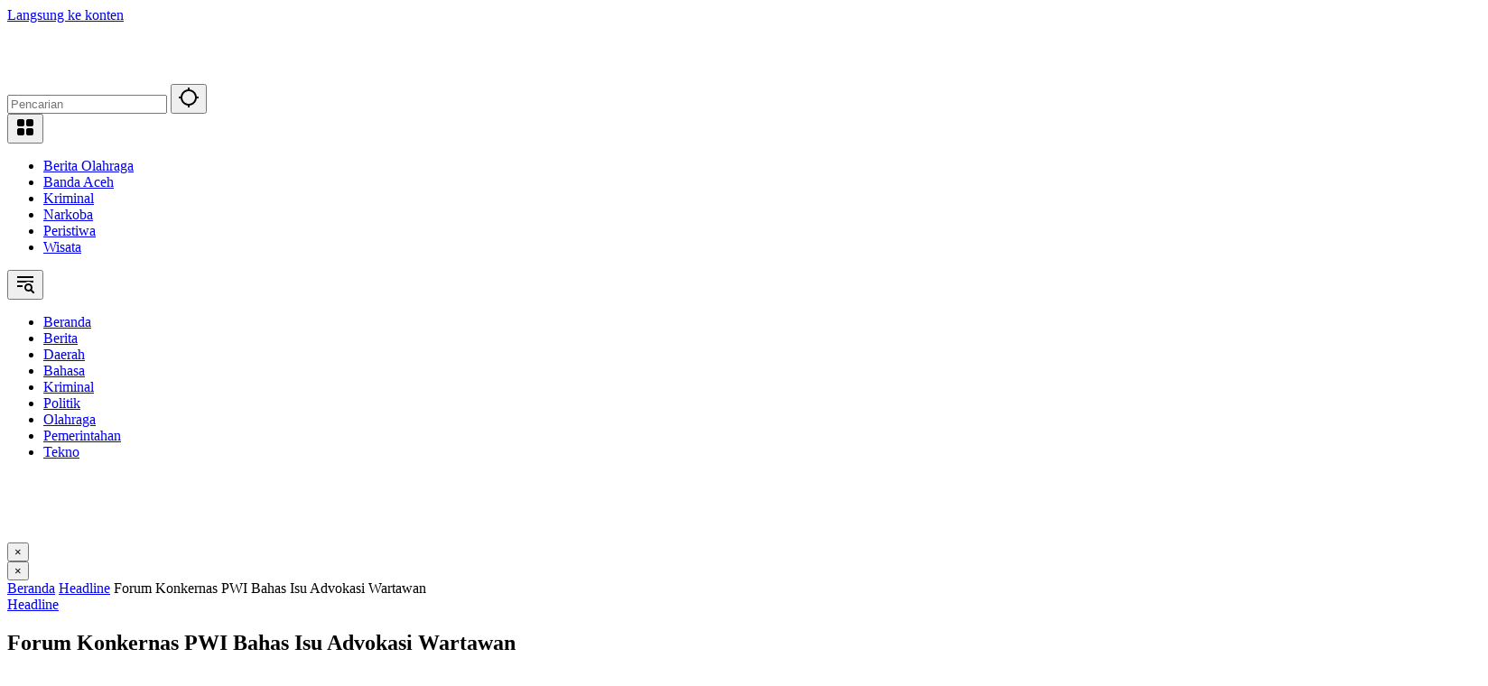

--- FILE ---
content_type: text/html; charset=UTF-8
request_url: https://habanusantara.net/2024/02/forum-konkernas-pwi-bahas-isu-advokasi-wartawan.html
body_size: 35610
content:
<!doctype html><html lang="id" itemscope itemtype="https://schema.org/BlogPosting"><head><script data-no-optimize="1">var litespeed_docref=sessionStorage.getItem("litespeed_docref");litespeed_docref&&(Object.defineProperty(document,"referrer",{get:function(){return litespeed_docref}}),sessionStorage.removeItem("litespeed_docref"));</script><meta charset="UTF-8"><meta name="viewport" content="width=device-width, initial-scale=1"><link rel="profile" href="https://gmpg.org/xfn/11"><meta name='robots' content='index, follow, max-image-preview:large, max-snippet:-1, max-video-preview:-1' /><title>Forum Konkernas PWI Bahas Isu Advokasi Wartawan</title><meta name="description" content="habanusantara" /><link rel="canonical" href="https://habanusantara.net/2024/02/forum-konkernas-pwi-bahas-isu-advokasi-wartawan.html" /><meta property="og:locale" content="id_ID" /><meta property="og:type" content="article" /><meta property="og:title" content="Forum Konkernas PWI Bahas Isu Advokasi Wartawan" /><meta property="og:description" content="habanusantara" /><meta property="og:url" content="https://habanusantara.net/2024/02/forum-konkernas-pwi-bahas-isu-advokasi-wartawan.html" /><meta property="og:site_name" content="habanusantara" /><meta property="article:publisher" content="https://www.facebook.com/habanusantara" /><meta property="article:author" content="https://www.facebook.com/habanusantara" /><meta property="article:published_time" content="2024-02-19T10:19:09+00:00" /><meta property="og:image" content="https://habanusantara.net/wp-content/uploads/2024/02/WhatsApp-Image-2024-02-19-at-17.03.00-jpeg.webp" /><meta property="og:image:width" content="1600" /><meta property="og:image:height" content="1200" /><meta property="og:image:type" content="image/jpeg" /><meta name="author" content="Redaksi" /><meta name="twitter:card" content="summary_large_image" /><meta name="twitter:creator" content="@https://twitter.com/habanusantara" /><meta name="twitter:site" content="@habanusantara" /><meta name="twitter:label1" content="Ditulis oleh" /><meta name="twitter:data1" content="Redaksi" /><meta name="twitter:label2" content="Estimasi waktu membaca" /><meta name="twitter:data2" content="2 menit" /> <script type="application/ld+json" class="yoast-schema-graph">{"@context":"https://schema.org","@graph":[{"@type":"Article","@id":"https://habanusantara.net/2024/02/forum-konkernas-pwi-bahas-isu-advokasi-wartawan.html#article","isPartOf":{"@id":"https://habanusantara.net/2024/02/forum-konkernas-pwi-bahas-isu-advokasi-wartawan.html"},"author":{"name":"Redaksi","@id":"https://habanusantara.net/#/schema/person/ad633cc4ce686bcbe5634b4454219550"},"headline":"Forum Konkernas PWI Bahas Isu Advokasi Wartawan","datePublished":"2024-02-19T10:19:09+00:00","mainEntityOfPage":{"@id":"https://habanusantara.net/2024/02/forum-konkernas-pwi-bahas-isu-advokasi-wartawan.html"},"wordCount":386,"commentCount":0,"publisher":{"@id":"https://habanusantara.net/#/schema/person/ad633cc4ce686bcbe5634b4454219550"},"image":{"@id":"https://habanusantara.net/2024/02/forum-konkernas-pwi-bahas-isu-advokasi-wartawan.html#primaryimage"},"thumbnailUrl":"https://habanusantara.net/wp-content/uploads/2024/02/WhatsApp-Image-2024-02-19-at-17.03.00-jpeg.webp","articleSection":["Headline"],"inLanguage":"id","potentialAction":[{"@type":"CommentAction","name":"Comment","target":["https://habanusantara.net/2024/02/forum-konkernas-pwi-bahas-isu-advokasi-wartawan.html#respond"]}]},{"@type":"WebPage","@id":"https://habanusantara.net/2024/02/forum-konkernas-pwi-bahas-isu-advokasi-wartawan.html","url":"https://habanusantara.net/2024/02/forum-konkernas-pwi-bahas-isu-advokasi-wartawan.html","name":"Forum Konkernas PWI Bahas Isu Advokasi Wartawan","isPartOf":{"@id":"https://habanusantara.net/#website"},"primaryImageOfPage":{"@id":"https://habanusantara.net/2024/02/forum-konkernas-pwi-bahas-isu-advokasi-wartawan.html#primaryimage"},"image":{"@id":"https://habanusantara.net/2024/02/forum-konkernas-pwi-bahas-isu-advokasi-wartawan.html#primaryimage"},"thumbnailUrl":"https://habanusantara.net/wp-content/uploads/2024/02/WhatsApp-Image-2024-02-19-at-17.03.00-jpeg.webp","datePublished":"2024-02-19T10:19:09+00:00","description":"habanusantara","breadcrumb":{"@id":"https://habanusantara.net/2024/02/forum-konkernas-pwi-bahas-isu-advokasi-wartawan.html#breadcrumb"},"inLanguage":"id","potentialAction":[{"@type":"ReadAction","target":["https://habanusantara.net/2024/02/forum-konkernas-pwi-bahas-isu-advokasi-wartawan.html"]}]},{"@type":"ImageObject","inLanguage":"id","@id":"https://habanusantara.net/2024/02/forum-konkernas-pwi-bahas-isu-advokasi-wartawan.html#primaryimage","url":"https://habanusantara.net/wp-content/uploads/2024/02/WhatsApp-Image-2024-02-19-at-17.03.00-jpeg.webp","contentUrl":"https://habanusantara.net/wp-content/uploads/2024/02/WhatsApp-Image-2024-02-19-at-17.03.00-jpeg.webp","width":1600,"height":1200,"caption":"Delegasi PWI Aceh di forum Konkernas PWI di Candi Bentar Ancol, Minggu, 18 Februari 2024. (Foto Abdul Hadi/PWI Aceh)"},{"@type":"BreadcrumbList","@id":"https://habanusantara.net/2024/02/forum-konkernas-pwi-bahas-isu-advokasi-wartawan.html#breadcrumb","itemListElement":[{"@type":"ListItem","position":1,"name":"Beranda","item":"https://habanusantara.net/"},{"@type":"ListItem","position":2,"name":"Forum Konkernas PWI Bahas Isu Advokasi Wartawan"}]},{"@type":"WebSite","@id":"https://habanusantara.net/#website","url":"https://habanusantara.net/","name":"habanusantara","description":"Berita Terkini Nusantara","publisher":{"@id":"https://habanusantara.net/#/schema/person/ad633cc4ce686bcbe5634b4454219550"},"potentialAction":[{"@type":"SearchAction","target":{"@type":"EntryPoint","urlTemplate":"https://habanusantara.net/?s={search_term_string}"},"query-input":{"@type":"PropertyValueSpecification","valueRequired":true,"valueName":"search_term_string"}}],"inLanguage":"id"},{"@type":["Person","Organization"],"@id":"https://habanusantara.net/#/schema/person/ad633cc4ce686bcbe5634b4454219550","name":"Redaksi","image":{"@type":"ImageObject","inLanguage":"id","@id":"https://habanusantara.net/#/schema/person/image/","url":"https://habanusantara.net/wp-content/uploads/2024/05/Logo-wp-ok-1.png","contentUrl":"https://habanusantara.net/wp-content/uploads/2024/05/Logo-wp-ok-1.png","width":417,"height":63,"caption":"Redaksi"},"logo":{"@id":"https://habanusantara.net/#/schema/person/image/"},"sameAs":["https://habanusantara.net","https://www.facebook.com/habanusantara","https://instagram.com/habanusantara","https://x.com/https://twitter.com/habanusantara"]}]}</script> <link rel='dns-prefetch' href='//www.googletagmanager.com' /><link rel='dns-prefetch' href='//connect.facebook.net' /><link rel='dns-prefetch' href='//stats.wp.com' /><link rel='preconnect' href='//c0.wp.com' /><link href='https://fonts.gstatic.com' crossorigin='anonymous' rel='preconnect' /><link rel="alternate" type="application/rss+xml" title="habanusantara &raquo; Feed" href="https://habanusantara.net/feed" /><link rel="alternate" type="application/rss+xml" title="habanusantara &raquo; Umpan Komentar" href="https://habanusantara.net/comments/feed" /><link rel="alternate" type="application/rss+xml" title="habanusantara &raquo; Forum Konkernas PWI Bahas Isu Advokasi Wartawan Umpan Komentar" href="https://habanusantara.net/2024/02/forum-konkernas-pwi-bahas-isu-advokasi-wartawan.html/feed" /><link rel="alternate" title="oEmbed (JSON)" type="application/json+oembed" href="https://habanusantara.net/wp-json/oembed/1.0/embed?url=https%3A%2F%2Fhabanusantara.net%2F2024%2F02%2Fforum-konkernas-pwi-bahas-isu-advokasi-wartawan.html" /><link rel="alternate" title="oEmbed (XML)" type="text/xml+oembed" href="https://habanusantara.net/wp-json/oembed/1.0/embed?url=https%3A%2F%2Fhabanusantara.net%2F2024%2F02%2Fforum-konkernas-pwi-bahas-isu-advokasi-wartawan.html&#038;format=xml" /> <script type="litespeed/javascript" data-src="https://habanusantara.net/wp-includes/js/jquery/jquery.min.js" id="jquery-core-js"></script> <meta property="og:image" content="https://habanusantara.net/wp-content/uploads/2024/02/WhatsApp-Image-2024-02-19-at-17.03.00-jpeg.webp"><meta property="og:image:secure_url" content="https://habanusantara.net/wp-content/uploads/2024/02/WhatsApp-Image-2024-02-19-at-17.03.00-jpeg.webp"><meta property="og:image:width" content="1600"><meta property="og:image:height" content="1200"><meta property="og:image:alt" content="Delegasi PWI Aceh di forum Konkernas PWI di Candi Bentar Ancol, Minggu, 18 Februari 2024. (Foto Abdul Hadi/PWI Aceh)"><meta property="og:image:type" content="image/jpeg"><meta property="og:description" content="Habanusantara.net- Konferensi Kerja Nasional (Konkernas) Persatuan Wartawan Indonesia (PWI) yang digelar di Candi Bentar Ancol pada Minggu, 18 Februari 2024. menjadi panggung diskusi utama mengenai berbagai program penting sebagai tindak lanjut dari Kongres XXV yang diselenggarakan di Bandung pada 25-26 September 2023. Acara Konkernas PWI ini dilaksanakan dalam rangka memperingati Hari Pers Nasional (HPN) tahun..."><meta property="og:type" content="article"><meta property="og:locale" content="id"><meta property="og:site_name" content="habanusantara"><meta property="og:title" content="Forum Konkernas PWI Bahas Isu Advokasi Wartawan"><meta property="og:url" content="https://habanusantara.net/2024/02/forum-konkernas-pwi-bahas-isu-advokasi-wartawan.html"><meta property="og:updated_time" content="2024-02-19T17:19:09+07:00"><meta property="article:published_time" content="2024-02-19T10:19:09+00:00"><meta property="article:modified_time" content="2024-02-19T10:19:09+00:00"><meta property="article:section" content="Headline"><meta property="article:author:username" content="Redaksi"><meta property="twitter:partner" content="ogwp"><meta property="twitter:card" content="summary_large_image"><meta property="twitter:image" content="https://habanusantara.net/wp-content/uploads/2024/02/WhatsApp-Image-2024-02-19-at-17.03.00-jpeg.webp"><meta property="twitter:image:alt" content="Delegasi PWI Aceh di forum Konkernas PWI di Candi Bentar Ancol, Minggu, 18 Februari 2024. (Foto Abdul Hadi/PWI Aceh)"><meta property="twitter:title" content="Forum Konkernas PWI Bahas Isu Advokasi Wartawan"><meta property="twitter:description" content="Habanusantara.net- Konferensi Kerja Nasional (Konkernas) Persatuan Wartawan Indonesia (PWI) yang digelar di Candi Bentar Ancol pada Minggu, 18 Februari 2024. menjadi panggung diskusi utama mengenai..."><meta property="twitter:url" content="https://habanusantara.net/2024/02/forum-konkernas-pwi-bahas-isu-advokasi-wartawan.html"><meta property="twitter:label1" content="Reading time"><meta property="twitter:data1" content="1 minute"><meta itemprop="image" content="https://habanusantara.net/wp-content/uploads/2024/02/WhatsApp-Image-2024-02-19-at-17.03.00-jpeg.webp"><meta itemprop="name" content="Forum Konkernas PWI Bahas Isu Advokasi Wartawan"><meta itemprop="description" content="Habanusantara.net- Konferensi Kerja Nasional (Konkernas) Persatuan Wartawan Indonesia (PWI) yang digelar di Candi Bentar Ancol pada Minggu, 18 Februari 2024. menjadi panggung diskusi utama mengenai berbagai program penting sebagai tindak lanjut dari Kongres XXV yang diselenggarakan di Bandung pada 25-26 September 2023. Acara Konkernas PWI ini dilaksanakan dalam rangka memperingati Hari Pers Nasional (HPN) tahun..."><meta itemprop="datePublished" content="2024-02-19"><meta itemprop="dateModified" content="2024-02-19T10:19:09+00:00"><meta property="profile:username" content="Redaksi"><link rel="https://api.w.org/" href="https://habanusantara.net/wp-json/" /><link rel="alternate" title="JSON" type="application/json" href="https://habanusantara.net/wp-json/wp/v2/posts/29354" /><link rel="EditURI" type="application/rsd+xml" title="RSD" href="https://habanusantara.net/xmlrpc.php?rsd" /><meta name="generator" content="WordPress 6.9" /><link rel='shortlink' href='https://habanusantara.net/?p=29354' /><link rel="pingback" href="https://habanusantara.net/xmlrpc.php"><script type="litespeed/javascript" data-src="//pagead2.googlesyndication.com/pagead/js/adsbygoogle.js"></script> <script type="litespeed/javascript" data-src="https://www.googletagmanager.com/gtag/js?id=G-KBF9W81ZJQ"></script> <script type="litespeed/javascript">window.dataLayer=window.dataLayer||[];function gtag(){dataLayer.push(arguments)}
gtag('js',new Date());gtag('config','G-KBF9W81ZJQ')</script> <meta name="msvalidate.01" content="8E01B82AEF03BA772AD7DF658C9CF2FF" /><meta name="yandex-verification" content="b68cb63f35cb26e2" /> <script type="litespeed/javascript" data-src="https://jsc.mgid.com/site/1024180.js"></script> <link rel="icon" href="https://habanusantara.net/wp-content/uploads/2024/05/cropped-Logo-32x32.png" sizes="32x32" /><link rel="icon" href="https://habanusantara.net/wp-content/uploads/2024/05/cropped-Logo-192x192.png" sizes="192x192" /><link rel="apple-touch-icon" href="https://habanusantara.net/wp-content/uploads/2024/05/cropped-Logo-180x180.png" /><meta name="msapplication-TileImage" content="https://habanusantara.net/wp-content/uploads/2024/05/cropped-Logo-270x270.png" /></head><body class="wp-singular post-template-default single single-post postid-29354 single-format-standard wp-custom-logo wp-embed-responsive wp-theme-wpmedia idtheme kentooz"> <a class="skip-link screen-reader-text" href="#primary">Langsung ke konten</a><div id="page" class="site"><div id="topnavwrap" class="gmr-topnavwrap clearfix"><div class="container"><header id="masthead" class="list-flex site-header"><div class="row-flex gmr-navleft"><div class="site-branding"><div class="gmr-logo"><a class="custom-logo-link" href="https://habanusantara.net/" title="habanusantara" rel="home"><noscript><img class="custom-logo" src="https://habanusantara.net/wp-content/uploads/2024/05/Logo-wp-ok-1.png.webp" width="417" height="63" alt="habanusantara" loading="lazy" /></noscript><img class="lazyload custom-logo" src='data:image/svg+xml,%3Csvg%20xmlns=%22http://www.w3.org/2000/svg%22%20viewBox=%220%200%20417%2063%22%3E%3C/svg%3E' data-src="https://habanusantara.net/wp-content/uploads/2024/05/Logo-wp-ok-1.png.webp" width="417" height="63" alt="habanusantara" loading="lazy" /></a></div></div></div><div class="row-flex gmr-navright"><div class="gmr-search desktop-only"><form method="get" class="gmr-searchform searchform" action="https://habanusantara.net/"> <input type="text" name="s" id="s" placeholder="Pencarian" /> <input type="hidden" name="post_type[]" value="post" /> <button type="submit" role="button" class="gmr-search-submit gmr-search-icon" aria-label="Kirim"> <svg xmlns="http://www.w3.org/2000/svg" height="24px" viewBox="0 0 24 24" width="24px" fill="currentColor"><path d="M0 0h24v24H0V0z" fill="none"/><path d="M20.94 11c-.46-4.17-3.77-7.48-7.94-7.94V1h-2v2.06C6.83 3.52 3.52 6.83 3.06 11H1v2h2.06c.46 4.17 3.77 7.48 7.94 7.94V23h2v-2.06c4.17-.46 7.48-3.77 7.94-7.94H23v-2h-2.06zM12 19c-3.87 0-7-3.13-7-7s3.13-7 7-7 7 3.13 7 7-3.13 7-7 7z"/></svg> </button></form></div><div class="gmr-menugrid-btn gmrclick-container"><button id="menugrid-button" class="topnav-button gmrbtnclick" aria-label="Buka Menu"><svg xmlns="http://www.w3.org/2000/svg" enable-background="new 0 0 24 24" height="24px" viewBox="0 0 24 24" width="24px" fill="currentColor"><g><rect fill="none" height="24" width="24"/></g><g><g><path d="M5,11h4c1.1,0,2-0.9,2-2V5c0-1.1-0.9-2-2-2H5C3.9,3,3,3.9,3,5v4C3,10.1,3.9,11,5,11z"/><path d="M5,21h4c1.1,0,2-0.9,2-2v-4c0-1.1-0.9-2-2-2H5c-1.1,0-2,0.9-2,2v4C3,20.1,3.9,21,5,21z"/><path d="M13,5v4c0,1.1,0.9,2,2,2h4c1.1,0,2-0.9,2-2V5c0-1.1-0.9-2-2-2h-4C13.9,3,13,3.9,13,5z"/><path d="M15,21h4c1.1,0,2-0.9,2-2v-4c0-1.1-0.9-2-2-2h-4c-1.1,0-2,0.9-2,2v4C13,20.1,13.9,21,15,21z"/></g></g></svg></button><div id="dropdown-container" class="gmr-secondmenu-dropdown gmr-dropdown col-2"><ul id="secondary-menu" class="menu"><li id="menu-item-108" class="menu-green menu-item menu-item-type-taxonomy menu-item-object-post_tag menu-item-108"><a href="https://habanusantara.net/tag/berita-olahraga">Berita Olahraga</a></li><li id="menu-item-11490" class="menu-item menu-item-type-taxonomy menu-item-object-category menu-item-11490"><a href="https://habanusantara.net/category/banda-aceh">Banda Aceh</a></li><li id="menu-item-11491" class="menu-item menu-item-type-taxonomy menu-item-object-category menu-item-11491"><a href="https://habanusantara.net/category/kriminal">Kriminal</a></li><li id="menu-item-11492" class="menu-item menu-item-type-taxonomy menu-item-object-category menu-item-11492"><a href="https://habanusantara.net/category/narkoba">Narkoba</a></li><li id="menu-item-11493" class="menu-item menu-item-type-taxonomy menu-item-object-category menu-item-11493"><a href="https://habanusantara.net/category/peristiwa">Peristiwa</a></li><li id="menu-item-11494" class="menu-item menu-item-type-taxonomy menu-item-object-category menu-item-11494"><a href="https://habanusantara.net/category/wisata">Wisata</a></li></ul></div></div><button id="gmr-responsive-menu" role="button" class="mobile-only" aria-label="Menu" data-target="#gmr-sidemenu-id" data-toggle="onoffcanvas" aria-expanded="false" rel="nofollow"><svg xmlns="http://www.w3.org/2000/svg" width="24" height="24" viewBox="0 0 24 24"><path fill="currentColor" d="m19.31 18.9l3.08 3.1L21 23.39l-3.12-3.07c-.69.43-1.51.68-2.38.68c-2.5 0-4.5-2-4.5-4.5s2-4.5 4.5-4.5s4.5 2 4.5 4.5c0 .88-.25 1.71-.69 2.4m-3.81.1a2.5 2.5 0 0 0 0-5a2.5 2.5 0 0 0 0 5M21 4v2H3V4h18M3 16v-2h6v2H3m0-5V9h18v2h-2.03c-1.01-.63-2.2-1-3.47-1s-2.46.37-3.47 1H3Z"/></svg></button></div></header></div><nav id="main-nav" class="main-navigation gmr-mainmenu"><div class="container"><ul id="primary-menu" class="menu"><li id="menu-item-47412" class="menu-item menu-item-type-custom menu-item-object-custom menu-item-home menu-item-47412"><a href="https://habanusantara.net/"><span>Beranda</span></a></li><li id="menu-item-29" class="menu-item menu-item-type-taxonomy menu-item-object-category menu-item-29"><a href="https://habanusantara.net/category/berita"><span>Berita</span></a></li><li id="menu-item-11485" class="menu-item menu-item-type-taxonomy menu-item-object-category menu-item-11485"><a href="https://habanusantara.net/category/daerah"><span>Daerah</span></a></li><li id="menu-item-47408" class="menu-item menu-item-type-custom menu-item-object-custom menu-item-47408"><a href="#pll_switcher"><span>Bahasa</span></a></li><li id="menu-item-30" class="menu-item menu-item-type-taxonomy menu-item-object-category menu-item-30"><a href="https://habanusantara.net/category/kriminal"><span>Kriminal</span></a></li><li id="menu-item-31" class="menu-item menu-item-type-taxonomy menu-item-object-category menu-item-31"><a href="https://habanusantara.net/category/politik"><span>Politik</span></a></li><li id="menu-item-78" class="menu-item menu-item-type-taxonomy menu-item-object-category menu-item-78"><a href="https://habanusantara.net/category/olahraga"><span>Olahraga</span></a></li><li id="menu-item-11489" class="menu-item menu-item-type-taxonomy menu-item-object-category menu-item-11489"><a href="https://habanusantara.net/category/pemerintahan"><span>Pemerintahan</span></a></li><li id="menu-item-20013" class="menu-item menu-item-type-custom menu-item-object-custom menu-item-20013"><a href="https://tekno.habanusantara.net/"><span>Tekno</span></a></li></ul></div></nav></div><div class="gmr-floatbanner gmr-floatbanner-left gmrclose-element"><button class="gmrbtnclose" title="tutup">&times;</button><script type="litespeed/javascript" data-src="https://pagead2.googlesyndication.com/pagead/js/adsbygoogle.js?client=ca-pub-9674525202622669"
     crossorigin="anonymous"></script> <ins class="adsbygoogle"
style="display:inline-block;width:728px;height:90px"
data-ad-client="ca-pub-9674525202622669"
data-ad-slot="9735287709"></ins> <script type="litespeed/javascript">(adsbygoogle=window.adsbygoogle||[]).push({})</script></div><div class="gmr-floatbanner gmr-floatbanner-right gmrclose-element"><button class="gmrbtnclose" title="tutup">&times;</button><script type="litespeed/javascript" data-src="https://pagead2.googlesyndication.com/pagead/js/adsbygoogle.js?client=ca-pub-9674525202622669"
     crossorigin="anonymous"></script> <ins class="adsbygoogle"
style="display:block"
data-ad-format="autorelaxed"
data-ad-client="ca-pub-9674525202622669"
data-ad-slot="1645582219"></ins> <script type="litespeed/javascript">(adsbygoogle=window.adsbygoogle||[]).push({})</script> </div><div id="content" class="gmr-content"><div class="container"><div class="row"><main id="primary" class="site-main col-md-8"><article id="post-29354" class="post type-post hentry content-single"><div class="breadcrumbs" itemscope itemtype="https://schema.org/BreadcrumbList"> <span class="first-cl" itemprop="itemListElement" itemscope itemtype="https://schema.org/ListItem"> <a itemscope itemtype="https://schema.org/WebPage" itemprop="item" itemid="https://habanusantara.net/" href="https://habanusantara.net/"><span itemprop="name">Beranda</span></a> <span itemprop="position" content="1"></span> </span> <span class="separator"></span> <span class="0-cl" itemprop="itemListElement" itemscope itemtype="http://schema.org/ListItem"> <a itemscope itemtype="https://schema.org/WebPage" itemprop="item" itemid="https://habanusantara.net/category/headline" href="https://habanusantara.net/category/headline"><span itemprop="name">Headline</span></a> <span itemprop="position" content="2"></span> </span> <span class="separator"></span> <span class="last-cl" itemscope itemtype="https://schema.org/ListItem"> <span itemprop="name">Forum Konkernas PWI Bahas Isu Advokasi Wartawan</span> <span itemprop="position" content="3"></span> </span></div><header class="entry-header entry-header-single"> <span class="cat-links-content"><a href="https://habanusantara.net/category/headline" title="Lihat semua posts di Headline">Headline</a></span><h1 class="entry-title"><strong>Forum Konkernas PWI Bahas Isu Advokasi Wartawan</strong></h1><div class="list-flex clearfix"><div class="gmr-gravatar-metasingle"><a class="url" href="https://habanusantara.net/author/redaksi" title="Permalink ke: Redaksi"></a></div><div class="gmr-content-metasingle"><div class="meta-content"><span class="author vcard"><a class="url fn n" href="https://habanusantara.net/author/redaksi" title="Redaksi">Redaksi</a></span><span class="count-text"><svg xmlns="http://www.w3.org/2000/svg" enable-background="new 0 0 24 24" height="24px" viewBox="0 0 24 24" width="24px" fill="currentColor"><g><rect fill="none" height="24" width="24" x="0"/></g><g><path d="M22.47,5.2C22,4.96,21.51,4.76,21,4.59v12.03C19.86,16.21,18.69,16,17.5,16c-1.9,0-3.78,0.54-5.5,1.58V5.48 C10.38,4.55,8.51,4,6.5,4C4.71,4,3.02,4.44,1.53,5.2C1.2,5.36,1,5.71,1,6.08v12.08c0,0.58,0.47,0.99,1,0.99 c0.16,0,0.32-0.04,0.48-0.12C3.69,18.4,5.05,18,6.5,18c2.07,0,3.98,0.82,5.5,2c1.52-1.18,3.43-2,5.5-2c1.45,0,2.81,0.4,4.02,1.04 c0.16,0.08,0.32,0.12,0.48,0.12c0.52,0,1-0.41,1-0.99V6.08C23,5.71,22.8,5.36,22.47,5.2z M10,16.62C8.86,16.21,7.69,16,6.5,16 c-1.19,0-2.36,0.21-3.5,0.62V6.71C4.11,6.24,5.28,6,6.5,6C7.7,6,8.89,6.25,10,6.72V16.62z M19,0.5l-5,5V15l5-4.5V0.5z"/></g></svg><span class="in-count-text">2 min baca</span></span></div><div class="meta-content"><span class="posted-on"><time class="entry-date published updated" datetime="2024-02-19T17:19:09+07:00">19 Februari 2024</time></span></div></div><div class="gmr-content-share list-right"><div class="gmr-iconnotif"><a href="https://habanusantara.net/2024/02/forum-konkernas-pwi-bahas-isu-advokasi-wartawan.html#respond"><svg xmlns="http://www.w3.org/2000/svg" height="24px" viewBox="0 0 24 24" width="24px" fill="currentColor"><path d="M0 0h24v24H0V0z" fill="none"/><path d="M15 4v7H5.17L4 12.17V4h11m1-2H3c-.55 0-1 .45-1 1v14l4-4h10c.55 0 1-.45 1-1V3c0-.55-.45-1-1-1zm5 4h-2v9H6v2c0 .55.45 1 1 1h11l4 4V7c0-.55-.45-1-1-1z"/></svg></a></div><button id="share-modal" data-modal="gmr-popupwrap" aria-label="Bagikan"><svg xmlns="http://www.w3.org/2000/svg" height="24px" viewBox="0 0 24 24" width="24px" fill="currentColor"><path d="M0 0h24v24H0V0z" fill="none"/><path d="M18 16.08c-.76 0-1.44.3-1.96.77L8.91 12.7c.05-.23.09-.46.09-.7s-.04-.47-.09-.7l7.05-4.11c.54.5 1.25.81 2.04.81 1.66 0 3-1.34 3-3s-1.34-3-3-3-3 1.34-3 3c0 .24.04.47.09.7L8.04 9.81C7.5 9.31 6.79 9 6 9c-1.66 0-3 1.34-3 3s1.34 3 3 3c.79 0 1.5-.31 2.04-.81l7.12 4.16c-.05.21-.08.43-.08.65 0 1.61 1.31 2.92 2.92 2.92s2.92-1.31 2.92-2.92c0-1.61-1.31-2.92-2.92-2.92zM18 4c.55 0 1 .45 1 1s-.45 1-1 1-1-.45-1-1 .45-1 1-1zM6 13c-.55 0-1-.45-1-1s.45-1 1-1 1 .45 1 1-.45 1-1 1zm12 7.02c-.55 0-1-.45-1-1s.45-1 1-1 1 .45 1 1-.45 1-1 1z"/></svg></button><div id="gmr-popupwrap" class="gmr-share-popup"><div class="gmr-modalbg close-modal"></div><div class="gmr-in-popup clearfix"><span class="idt-xclose close-modal">&times;</span><h4 class="main-textshare">Forum Konkernas PWI Bahas Isu Advokasi Wartawan</h4><div class="content-share"><div class="second-textshare">Sebarkan artikel ini</div><ul class="gmr-socialicon-share"><li class="facebook"><a href="https://www.facebook.com/sharer/sharer.php?u=https%3A%2F%2Fhabanusantara.net%2F2024%2F02%2Fforum-konkernas-pwi-bahas-isu-advokasi-wartawan.html" target="_blank" rel="nofollow" data-title="Facebook" title="Facebook"><svg xmlns="http://www.w3.org/2000/svg" width="0.63em" height="1em" viewBox="0 0 320 512"><path fill="currentColor" d="m279.14 288l14.22-92.66h-88.91v-60.13c0-25.35 12.42-50.06 52.24-50.06h40.42V6.26S260.43 0 225.36 0c-73.22 0-121.08 44.38-121.08 124.72v70.62H22.89V288h81.39v224h100.17V288z"/></svg></a></li><li class="twitter"><a href="https://twitter.com/intent/tweet?url=https%3A%2F%2Fhabanusantara.net%2F2024%2F02%2Fforum-konkernas-pwi-bahas-isu-advokasi-wartawan.html&amp;text=Forum%20Konkernas%20PWI%20Bahas%20Isu%20Advokasi%20Wartawan" target="_blank" rel="nofollow" data-title="Twitter" title="Twitter"><svg xmlns="http://www.w3.org/2000/svg" width="24" height="24" viewBox="0 0 24 24"><path fill="currentColor" d="M18.205 2.25h3.308l-7.227 8.26l8.502 11.24H16.13l-5.214-6.817L4.95 21.75H1.64l7.73-8.835L1.215 2.25H8.04l4.713 6.231l5.45-6.231Zm-1.161 17.52h1.833L7.045 4.126H5.078L17.044 19.77Z"/></svg></a></li><li class="telegram"><a href="https://t.me/share/url?url=https%3A%2F%2Fhabanusantara.net%2F2024%2F02%2Fforum-konkernas-pwi-bahas-isu-advokasi-wartawan.html&amp;text=Forum%20Konkernas%20PWI%20Bahas%20Isu%20Advokasi%20Wartawan" target="_blank" rel="nofollow" data-title="Telegram" title="Telegram"><svg xmlns="http://www.w3.org/2000/svg" width="0.88em" height="1em" viewBox="0 0 448 512"><path fill="currentColor" d="m446.7 98.6l-67.6 318.8c-5.1 22.5-18.4 28.1-37.3 17.5l-103-75.9l-49.7 47.8c-5.5 5.5-10.1 10.1-20.7 10.1l7.4-104.9l190.9-172.5c8.3-7.4-1.8-11.5-12.9-4.1L117.8 284L16.2 252.2c-22.1-6.9-22.5-22.1 4.6-32.7L418.2 66.4c18.4-6.9 34.5 4.1 28.5 32.2z"/></svg></a></li><li class="pinterest"><a href="https://pinterest.com/pin/create/button/?url=https%3A%2F%2Fhabanusantara.net%2F2024%2F02%2Fforum-konkernas-pwi-bahas-isu-advokasi-wartawan.html&amp;desciption=Forum%20Konkernas%20PWI%20Bahas%20Isu%20Advokasi%20Wartawan&amp;media=https%3A%2F%2Fhabanusantara.net%2Fwp-content%2Fuploads%2F2024%2F02%2FWhatsApp-Image-2024-02-19-at-17.03.00-jpeg.webp" target="_blank" rel="nofollow" data-title="Pin" title="Pin"><svg xmlns="http://www.w3.org/2000/svg" width="24" height="24" viewBox="-4.5 -2 24 24"><path fill="currentColor" d="M6.17 13.097c-.506 2.726-1.122 5.34-2.95 6.705c-.563-4.12.829-7.215 1.475-10.5c-1.102-1.91.133-5.755 2.457-4.808c2.86 1.166-2.477 7.102 1.106 7.844c3.741.774 5.269-6.683 2.949-9.109C7.855-.272 1.45 3.15 2.238 8.163c.192 1.226 1.421 1.598.491 3.29C.584 10.962-.056 9.22.027 6.897C.159 3.097 3.344.435 6.538.067c4.04-.466 7.831 1.527 8.354 5.44c.59 4.416-1.823 9.2-6.142 8.855c-1.171-.093-1.663-.69-2.58-1.265z"/></svg></a></li><li class="whatsapp"><a href="https://api.whatsapp.com/send?text=Forum%20Konkernas%20PWI%20Bahas%20Isu%20Advokasi%20Wartawan https%3A%2F%2Fhabanusantara.net%2F2024%2F02%2Fforum-konkernas-pwi-bahas-isu-advokasi-wartawan.html" target="_blank" rel="nofollow" data-title="WhatsApp" title="WhatsApp"><svg xmlns="http://www.w3.org/2000/svg" width="0.88em" height="1em" viewBox="0 0 448 512"><path fill="currentColor" d="M380.9 97.1C339 55.1 283.2 32 223.9 32c-122.4 0-222 99.6-222 222c0 39.1 10.2 77.3 29.6 111L0 480l117.7-30.9c32.4 17.7 68.9 27 106.1 27h.1c122.3 0 224.1-99.6 224.1-222c0-59.3-25.2-115-67.1-157zm-157 341.6c-33.2 0-65.7-8.9-94-25.7l-6.7-4l-69.8 18.3L72 359.2l-4.4-7c-18.5-29.4-28.2-63.3-28.2-98.2c0-101.7 82.8-184.5 184.6-184.5c49.3 0 95.6 19.2 130.4 54.1c34.8 34.9 56.2 81.2 56.1 130.5c0 101.8-84.9 184.6-186.6 184.6zm101.2-138.2c-5.5-2.8-32.8-16.2-37.9-18c-5.1-1.9-8.8-2.8-12.5 2.8c-3.7 5.6-14.3 18-17.6 21.8c-3.2 3.7-6.5 4.2-12 1.4c-32.6-16.3-54-29.1-75.5-66c-5.7-9.8 5.7-9.1 16.3-30.3c1.8-3.7.9-6.9-.5-9.7c-1.4-2.8-12.5-30.1-17.1-41.2c-4.5-10.8-9.1-9.3-12.5-9.5c-3.2-.2-6.9-.2-10.6-.2c-3.7 0-9.7 1.4-14.8 6.9c-5.1 5.6-19.4 19-19.4 46.3c0 27.3 19.9 53.7 22.6 57.4c2.8 3.7 39.1 59.7 94.8 83.8c35.2 15.2 49 16.5 66.6 13.9c10.7-1.6 32.8-13.4 37.4-26.4c4.6-13 4.6-24.1 3.2-26.4c-1.3-2.5-5-3.9-10.5-6.6z"/></svg></a></li></ul></div></div></div></div></div></header><figure class="post-thumbnail gmr-thumbnail-single"> <img width="1600" height="1200" src="https://habanusantara.net/wp-content/uploads/2024/02/WhatsApp-Image-2024-02-19-at-17.03.00-jpeg.webp" class="attachment-post-thumbnail size-post-thumbnail wp-post-image" alt="Delegasi PWI Aceh di forum Konkernas PWI di Candi Bentar Ancol, Minggu, 18 Februari 2024. (Foto Abdul Hadi/PWI Aceh)" decoding="async" fetchpriority="high" srcset="https://habanusantara.net/wp-content/uploads/2024/02/WhatsApp-Image-2024-02-19-at-17.03.00-jpeg.webp 1600w, https://habanusantara.net/wp-content/uploads/2024/02/WhatsApp-Image-2024-02-19-at-17.03.00-1536x1152.webp 1536w" sizes="(max-width: 1600px) 100vw, 1600px" /><figcaption class="wp-caption-text">Delegasi PWI Aceh di forum Konkernas PWI di Candi Bentar Ancol, Minggu, 18 Februari 2024. (Foto Abdul Hadi/PWI Aceh)</figcaption></figure><div class="single-wrap"><div class="entry-content entry-content-single clearfix have-stickybanner"><div class="gmr-banner-beforecontent"> <ins class="adsbygoogle"
style="display:block"
data-ad-client="ca-pub-9674525202622669"
data-ad-slot="1737904234"
data-ad-format="auto"
data-full-width-responsive="true"></ins> <script type="litespeed/javascript">(adsbygoogle=window.adsbygoogle||[]).push({})</script> <ins class="adsbygoogle"
style="display:inline-block;width:508px;height:90px"
data-ad-client="ca-pub-9674525202622669"
data-ad-slot="9735287709"></ins> <script type="litespeed/javascript">(adsbygoogle=window.adsbygoogle||[]).push({})</script></div><p style="text-align: justify;"><strong>Habanusantara.net</strong>&#8211; Konferensi Kerja Nasional (Konkernas) Persatuan Wartawan Indonesia (PWI) yang digelar di Candi Bentar Ancol pada Minggu, 18 Februari 2024. menjadi panggung diskusi utama mengenai berbagai program penting sebagai tindak lanjut dari Kongres XXV yang diselenggarakan di Bandung pada 25-26 September 2023.<p style="text-align: justify;">Acara Konkernas PWI ini dilaksanakan dalam rangka memperingati Hari Pers Nasional (HPN) tahun 2024.</p><div class="gmr-banner-insidecontent gmr-parallax"><div class="rellax"><div class="in-rellax"><script type="litespeed/javascript" data-src="https://pagead2.googlesyndication.com/pagead/js/adsbygoogle.js?client=ca-pub-9674525202622669"
     crossorigin="anonymous"></script> <ins class="adsbygoogle"
style="display:inline-block;width:728px;height:90px"
data-ad-client="ca-pub-9674525202622669"
data-ad-slot="9735287709"></ins> <script type="litespeed/javascript">(adsbygoogle=window.adsbygoogle||[]).push({})</script> <ins class="adsbygoogle"
style="display:block"
data-ad-format="autorelaxed"
data-ad-client="ca-pub-9674525202622669"
data-ad-slot="1645582219"></ins> <script type="litespeed/javascript">(adsbygoogle=window.adsbygoogle||[]).push({})</script> <ins class="adsbygoogle"
style="display:block; text-align:center;"
data-ad-layout="in-article"
data-ad-format="fluid"
data-ad-client="ca-pub-9674525202622669"
data-ad-slot="YYYYYYYYYY"></ins> <script type="litespeed/javascript">(adsbygoogle=window.adsbygoogle||[]).push({})</script> </div></div></div><p style="text-align: justify;">Melalui forum ini, berbagai program signifikan diputuskan, termasuk pembentukan Lembaga Konsultasi, Bantuan, dan Penegakan Hukum (LKBPH) PWI yang akan berbentuk badan hukum yayasan dan menjalin kerja sama dengan jaringan PWI di seluruh Indonesia.<p style="text-align: justify;">&#8220;Salah satu fokus utama adalah memberikan advokasi dan pendampingan kepada wartawan anggota PWI dalam menghadapi sengketa pemberitaan pers, kepentingan organisasi PWI, serta sengketa antara wartawan dengan perusahaan pers,&#8221; ungkap Kamsul Hasan, Ketua Bidang Advokasi dan Pembelaan Wartawan.<p style="text-align: justify;">Pada Bidang Luar Negeri, PWI juga merumuskan rencana kunjungan ke luar negeri dalam Program PWI 2024-2028. Ini termasuk kunjungan ke Rumania, Italia, Vatikan, serta kunjungan balasan ke Journalists Association of Korea (JAK) di Seoul.<p style="text-align: justify;">&#8220;Program ini bertujuan untuk memperkuat kerja sama saling menguntungkan antara PWI dengan wartawan dan asosiasi wartawan di seluruh dunia, serta untuk meningkatkan kapasitas wartawan anggota PWI,&#8221; kata Ketua Bidang Luar Negeri PWI, Ninuk Pambudy, yang sebelumnya menjabat sebagai Pemred Kompas.<p style="text-align: justify;">Di dalam Konkernas PWI, ditetapkan pula tuan rumah HPN untuk tahun 2025, 2026, dan 2027. Untuk HPN 2025, PWI Provinsi Riau dan PWI Kepulauan Riau sepakat menjadi tuan rumah. Namun, partisipan Konkernas berharap PWI Bali dan PWI Sulawesi Selatan juga mempersiapkan diri sebagai tuan rumah HPN 2025.<div style="clear:both; margin-top:0em; margin-bottom:1em;"><a href="https://habanusantara.net/2024/11/irwan-djohan-berangkatkan-tiga-pemenang-umrah-titipkan-doa-untuk-banda-aceh.html" target="_blank" rel="dofollow" class="u54e889257c2107779f21efea3afd27aa"><div style="padding-left:1em; padding-right:1em;"><span class="ctaText">Baca Juga :</span>&nbsp; <span class="postTitle">Irwan Djohan Berangkatkan Tiga Pemenang Umrah, Titipkan Doa untuk Banda Aceh</span></div></a></div><p style="text-align: justify;">Ketua Bidang Organisasi, H. Zulmansyah Sekedang, menekankan kepada dua provinsi yang berminat serta dua provinsi yang telah ditunjuk sebagai tuan rumah dalam Konkernas agar segera berkoordinasi dengan kepala daerah dan pimpinan DPRD setempat untuk mendapatkan dukungan.<p style="text-align: justify;">&#8220;Pada tahun 2025, HPN akan diselenggarakan di salah satu provinsi yang paling cepat mendapatkan dukungan dari Gubernur dan/atau DPRD Provinsi, yakni antara Riau, Kepulauan Riau, Bali, dan Sulawesi Selatan,&#8221; jelas Zulmansyah.<p style="text-align: justify;">Untuk tahun 2026, PWI Aceh dan PWI Lampung bersaing sebagai tuan rumah HPN, sementara pada tahun 2027, PWI Banten menjadi satu-satunya daerah yang menyatakan kesiapannya sebagai tuan rumah HPN.<p style="text-align: justify;">Sebelum Konkernas resmi dibuka oleh Ketua Umum PWI, Hendry Ch Bangun, dilakukan pengukuhan lengkap kepengurusan PWI Pusat periode 2023-2028, yang melibatkan 120 wartawan.<p style="text-align: justify;">Komposisi kepengurusan ini terdiri dari sembilan wartawan di Dewan Kehormatan (DK), 14 orang di Dewan Penasehat (DP), dan 97 wartawan di kepengurusan harian, komisi, dan direktorat.[]<div class="gmr-banner-aftercontent text-center"><script type="litespeed/javascript" data-src="https://pagead2.googlesyndication.com/pagead/js/adsbygoogle.js?client=ca-pub-9674525202622669"
     crossorigin="anonymous"></script> <ins class="adsbygoogle"
style="display:inline-block;width:728px;height:90px"
data-ad-client="ca-pub-9674525202622669"
data-ad-slot="9735287709"></ins> <script type="litespeed/javascript">(adsbygoogle=window.adsbygoogle||[]).push({})</script> <ins class="adsbygoogle"
style="display:block"
data-ad-format="autorelaxed"
data-ad-client="ca-pub-9674525202622669"
data-ad-slot="1645582219"></ins> <script type="litespeed/javascript">(adsbygoogle=window.adsbygoogle||[]).push({})</script> <ins class="adsbygoogle"
style="display:block; text-align:center;"
data-ad-layout="in-article"
data-ad-format="fluid"
data-ad-client="ca-pub-9674525202622669"
data-ad-slot="YYYYYYYYYY"></ins> <script type="litespeed/javascript">(adsbygoogle=window.adsbygoogle||[]).push({})</script> <div data-type="_mgwidget" data-widget-id="1766868"></div> <script type="litespeed/javascript">(function(w,q){w[q]=w[q]||[];w[q].push(["_mgc.load"])})(window,"_mgq")</script> <script type="litespeed/javascript" data-src="https://pagead2.googlesyndication.com/pagead/js/adsbygoogle.js?client=ca-pub-9674525202622669"
     crossorigin="anonymous"></script> <ins class="adsbygoogle"
style="display:inline-block;width:728px;height:90px"
data-ad-client="ca-pub-9674525202622669"
data-ad-slot="9735287709"></ins> <script type="litespeed/javascript">(adsbygoogle=window.adsbygoogle||[]).push({})</script> <script type="litespeed/javascript" data-src="https://pagead2.googlesyndication.com/pagead/js/adsbygoogle.js?client=ca-pub-9674525202622669"
     crossorigin="anonymous"></script> <ins class="adsbygoogle"
style="display:block"
data-ad-client="ca-pub-9674525202622669"
data-ad-slot="8700379415"
data-ad-format="auto"
data-full-width-responsive="true"></ins> <script type="litespeed/javascript">(adsbygoogle=window.adsbygoogle||[]).push({})</script></div><footer class="entry-footer entry-footer-single"><div class="gmr-nextposts-button"> <a href="https://habanusantara.net/2024/02/honda-bikers-adventure-camp-touring-seru-di-aceh.html" class="nextposts-content-link" title="Honda Bikers Adventure Camp: Touring Seru di Aceh"><div class="nextposts-content"><div class="recent-title">Honda Bikers Adventure Camp: Touring Seru di Aceh</div></div><div class="nextposts-icon"> <svg xmlns="http://www.w3.org/2000/svg" enable-background="new 0 0 24 24" height="24px" viewBox="0 0 24 24" width="24px" fill="currentColor"><g><path d="M0,0h24v24H0V0z" fill="none"/></g><g><polygon points="6.23,20.23 8,22 18,12 8,2 6.23,3.77 14.46,12"/></g></svg></div> </a></div></footer></div><div class="gmr-banner-stickyright pos-sticky"><script type="litespeed/javascript" data-src="https://pagead2.googlesyndication.com/pagead/js/adsbygoogle.js?client=ca-pub-9674525202622669"
     crossorigin="anonymous"></script> <ins class="adsbygoogle"
style="display:inline-block;width:728px;height:90px"
data-ad-client="ca-pub-9674525202622669"
data-ad-slot="9735287709"></ins> <script type="litespeed/javascript">(adsbygoogle=window.adsbygoogle||[]).push({})</script> <ins class="adsbygoogle"
style="display:block"
data-ad-format="autorelaxed"
data-ad-client="ca-pub-9674525202622669"
data-ad-slot="1645582219"></ins> <script type="litespeed/javascript">(adsbygoogle=window.adsbygoogle||[]).push({})</script> <ins class="adsbygoogle"
style="display:block; text-align:center;"
data-ad-layout="in-article"
data-ad-format="fluid"
data-ad-client="ca-pub-9674525202622669"
data-ad-slot="YYYYYYYYYY"></ins> <script type="litespeed/javascript">(adsbygoogle=window.adsbygoogle||[]).push({})</script> </div></div><div class="list-flex"><div class="gmr-iconnotif"><a href="https://habanusantara.net/2024/02/forum-konkernas-pwi-bahas-isu-advokasi-wartawan.html#respond"><svg xmlns="http://www.w3.org/2000/svg" height="24px" viewBox="0 0 24 24" width="24px" fill="currentColor"><path d="M0 0h24v24H0V0z" fill="none"/><path d="M15 4v7H5.17L4 12.17V4h11m1-2H3c-.55 0-1 .45-1 1v14l4-4h10c.55 0 1-.45 1-1V3c0-.55-.45-1-1-1zm5 4h-2v9H6v2c0 .55.45 1 1 1h11l4 4V7c0-.55-.45-1-1-1z"/></svg></a></div><div class="gmr-content-share list-right"><ul class="gmr-socialicon-share"><li class="facebook"><a href="https://www.facebook.com/sharer/sharer.php?u=https%3A%2F%2Fhabanusantara.net%2F2024%2F02%2Fforum-konkernas-pwi-bahas-isu-advokasi-wartawan.html" target="_blank" rel="nofollow" data-title="Facebook" title="Facebook"><svg xmlns="http://www.w3.org/2000/svg" width="0.63em" height="1em" viewBox="0 0 320 512"><path fill="currentColor" d="m279.14 288l14.22-92.66h-88.91v-60.13c0-25.35 12.42-50.06 52.24-50.06h40.42V6.26S260.43 0 225.36 0c-73.22 0-121.08 44.38-121.08 124.72v70.62H22.89V288h81.39v224h100.17V288z"/></svg></a></li><li class="twitter"><a href="https://twitter.com/intent/tweet?url=https%3A%2F%2Fhabanusantara.net%2F2024%2F02%2Fforum-konkernas-pwi-bahas-isu-advokasi-wartawan.html&amp;text=Forum%20Konkernas%20PWI%20Bahas%20Isu%20Advokasi%20Wartawan" target="_blank" rel="nofollow" data-title="Twitter" title="Twitter"><svg xmlns="http://www.w3.org/2000/svg" width="24" height="24" viewBox="0 0 24 24"><path fill="currentColor" d="M18.205 2.25h3.308l-7.227 8.26l8.502 11.24H16.13l-5.214-6.817L4.95 21.75H1.64l7.73-8.835L1.215 2.25H8.04l4.713 6.231l5.45-6.231Zm-1.161 17.52h1.833L7.045 4.126H5.078L17.044 19.77Z"/></svg></a></li><li class="telegram"><a href="https://t.me/share/url?url=https%3A%2F%2Fhabanusantara.net%2F2024%2F02%2Fforum-konkernas-pwi-bahas-isu-advokasi-wartawan.html&amp;text=Forum%20Konkernas%20PWI%20Bahas%20Isu%20Advokasi%20Wartawan" target="_blank" rel="nofollow" data-title="Telegram" title="Telegram"><svg xmlns="http://www.w3.org/2000/svg" width="0.88em" height="1em" viewBox="0 0 448 512"><path fill="currentColor" d="m446.7 98.6l-67.6 318.8c-5.1 22.5-18.4 28.1-37.3 17.5l-103-75.9l-49.7 47.8c-5.5 5.5-10.1 10.1-20.7 10.1l7.4-104.9l190.9-172.5c8.3-7.4-1.8-11.5-12.9-4.1L117.8 284L16.2 252.2c-22.1-6.9-22.5-22.1 4.6-32.7L418.2 66.4c18.4-6.9 34.5 4.1 28.5 32.2z"/></svg></a></li><li class="whatsapp"><a href="https://api.whatsapp.com/send?text=Forum%20Konkernas%20PWI%20Bahas%20Isu%20Advokasi%20Wartawan https%3A%2F%2Fhabanusantara.net%2F2024%2F02%2Fforum-konkernas-pwi-bahas-isu-advokasi-wartawan.html" target="_blank" rel="nofollow" data-title="WhatsApp" title="WhatsApp"><svg xmlns="http://www.w3.org/2000/svg" width="0.88em" height="1em" viewBox="0 0 448 512"><path fill="currentColor" d="M380.9 97.1C339 55.1 283.2 32 223.9 32c-122.4 0-222 99.6-222 222c0 39.1 10.2 77.3 29.6 111L0 480l117.7-30.9c32.4 17.7 68.9 27 106.1 27h.1c122.3 0 224.1-99.6 224.1-222c0-59.3-25.2-115-67.1-157zm-157 341.6c-33.2 0-65.7-8.9-94-25.7l-6.7-4l-69.8 18.3L72 359.2l-4.4-7c-18.5-29.4-28.2-63.3-28.2-98.2c0-101.7 82.8-184.5 184.6-184.5c49.3 0 95.6 19.2 130.4 54.1c34.8 34.9 56.2 81.2 56.1 130.5c0 101.8-84.9 184.6-186.6 184.6zm101.2-138.2c-5.5-2.8-32.8-16.2-37.9-18c-5.1-1.9-8.8-2.8-12.5 2.8c-3.7 5.6-14.3 18-17.6 21.8c-3.2 3.7-6.5 4.2-12 1.4c-32.6-16.3-54-29.1-75.5-66c-5.7-9.8 5.7-9.1 16.3-30.3c1.8-3.7.9-6.9-.5-9.7c-1.4-2.8-12.5-30.1-17.1-41.2c-4.5-10.8-9.1-9.3-12.5-9.5c-3.2-.2-6.9-.2-10.6-.2c-3.7 0-9.7 1.4-14.8 6.9c-5.1 5.6-19.4 19-19.4 46.3c0 27.3 19.9 53.7 22.6 57.4c2.8 3.7 39.1 59.7 94.8 83.8c35.2 15.2 49 16.5 66.6 13.9c10.7-1.6 32.8-13.4 37.4-26.4c4.6-13 4.6-24.1 3.2-26.4c-1.3-2.5-5-3.9-10.5-6.6z"/></svg></a></li></ul></div></div><div class="gmr-related-post"><h3 class="related-text sub-title">Pos Terkait</h3><div class="wpmedia-list-gallery related-gallery"><div class="list-gallery"><div class="module-smallthumb"><a href="https://habanusantara.net/2026/01/komisi-iii-dprk-evaluasi-parkir-di-sejumlah-titik-kota.html" class="post-thumbnail" title="Komisi III DPRK Evaluasi Parkir di Sejumlah Titik Kota" rel="bookmark"><noscript><img width="350" height="220" src="https://habanusantara.net/wp-content/uploads/2026/01/IMG-20260119-WA0413-350x220.jpg" class="attachment-medium_large size-medium_large wp-post-image" alt="" decoding="async" /></noscript><img width="350" height="220" src='data:image/svg+xml,%3Csvg%20xmlns=%22http://www.w3.org/2000/svg%22%20viewBox=%220%200%20350%20220%22%3E%3C/svg%3E' data-src="https://habanusantara.net/wp-content/uploads/2026/01/IMG-20260119-WA0413-350x220.jpg" class="lazyload attachment-medium_large size-medium_large wp-post-image" alt="" decoding="async" /></a><span class="cat-links-content"><a href="https://habanusantara.net/category/headline" title="Lihat semua posts di Headline">Headline</a></span></div><div class="list-gallery-title"><a href="https://habanusantara.net/2026/01/komisi-iii-dprk-evaluasi-parkir-di-sejumlah-titik-kota.html" class="recent-title heading-text" title="Komisi III DPRK Evaluasi Parkir di Sejumlah Titik Kota" rel="bookmark">Komisi III DPRK Evaluasi Parkir di Sejumlah Titik Kota</a></div></div><div class="list-gallery"><div class="module-smallthumb"><a href="https://habanusantara.net/2026/01/air-bersih-belum-tersentuh-untuk-masyarakat-krueng-lingka-barat-kemana-kami-mengadu.html" class="post-thumbnail" title="Air Bersih Belum Tersentuh Untuk Masyarakat Krueng Lingka Barat, Kemana Kami Mengadu?" rel="bookmark"><noscript><img width="350" height="220" src="https://habanusantara.net/wp-content/uploads/2026/01/IMG-20260119-WA0492-350x220.jpg" class="attachment-medium_large size-medium_large wp-post-image" alt="Dok. Geusyik Gampong krung lingka barat" decoding="async" /></noscript><img width="350" height="220" src='data:image/svg+xml,%3Csvg%20xmlns=%22http://www.w3.org/2000/svg%22%20viewBox=%220%200%20350%20220%22%3E%3C/svg%3E' data-src="https://habanusantara.net/wp-content/uploads/2026/01/IMG-20260119-WA0492-350x220.jpg" class="lazyload attachment-medium_large size-medium_large wp-post-image" alt="Dok. Geusyik Gampong krung lingka barat" decoding="async" /></a><span class="cat-links-content"><a href="https://habanusantara.net/category/headline" title="Lihat semua posts di Headline">Headline</a></span></div><div class="list-gallery-title"><a href="https://habanusantara.net/2026/01/air-bersih-belum-tersentuh-untuk-masyarakat-krueng-lingka-barat-kemana-kami-mengadu.html" class="recent-title heading-text" title="Air Bersih Belum Tersentuh Untuk Masyarakat Krueng Lingka Barat, Kemana Kami Mengadu?" rel="bookmark">Air Bersih Belum Tersentuh Untuk Masyarakat Krueng Lingka Barat, Kemana Kami Mengadu?</a></div></div><div class="list-gallery"><div class="module-smallthumb"><a href="https://habanusantara.net/2026/01/tak-kenal-lelah-puskesmas-matang-pudeng-aceh-timur-bantu-pengobatan-ke-sijudo.html" class="post-thumbnail" title="Tak Kenal Lelah, Puskesmas Matang Pudeng Aceh Timur Bantu Pengobatan Ke Sijudo" rel="bookmark"><noscript><img width="350" height="220" src="https://habanusantara.net/wp-content/uploads/2026/01/IMG-20260118-WA0072-350x220.jpg" class="attachment-medium_large size-medium_large wp-post-image" alt="" decoding="async" /></noscript><img width="350" height="220" src='data:image/svg+xml,%3Csvg%20xmlns=%22http://www.w3.org/2000/svg%22%20viewBox=%220%200%20350%20220%22%3E%3C/svg%3E' data-src="https://habanusantara.net/wp-content/uploads/2026/01/IMG-20260118-WA0072-350x220.jpg" class="lazyload attachment-medium_large size-medium_large wp-post-image" alt="" decoding="async" /></a><span class="cat-links-content"><a href="https://habanusantara.net/category/headline" title="Lihat semua posts di Headline">Headline</a></span></div><div class="list-gallery-title"><a href="https://habanusantara.net/2026/01/tak-kenal-lelah-puskesmas-matang-pudeng-aceh-timur-bantu-pengobatan-ke-sijudo.html" class="recent-title heading-text" title="Tak Kenal Lelah, Puskesmas Matang Pudeng Aceh Timur Bantu Pengobatan Ke Sijudo" rel="bookmark">Tak Kenal Lelah, Puskesmas Matang Pudeng Aceh Timur Bantu Pengobatan Ke Sijudo</a></div></div><div class="list-gallery"><div class="module-smallthumb"><a href="https://habanusantara.net/2026/01/enam-pintu-ruko-di-tanjong-ara-diamuk-api.html" class="post-thumbnail" title="Enam Pintu Ruko di Tanjong Ara Diamuk Api" rel="bookmark"><noscript><img width="350" height="220" src="https://habanusantara.net/wp-content/uploads/2026/01/IMG-20260117-WA0108-350x220.jpg" class="attachment-medium_large size-medium_large wp-post-image" alt="" decoding="async" /></noscript><img width="350" height="220" src='data:image/svg+xml,%3Csvg%20xmlns=%22http://www.w3.org/2000/svg%22%20viewBox=%220%200%20350%20220%22%3E%3C/svg%3E' data-src="https://habanusantara.net/wp-content/uploads/2026/01/IMG-20260117-WA0108-350x220.jpg" class="lazyload attachment-medium_large size-medium_large wp-post-image" alt="" decoding="async" /></a><span class="cat-links-content"><a href="https://habanusantara.net/category/headline" title="Lihat semua posts di Headline">Headline</a></span></div><div class="list-gallery-title"><a href="https://habanusantara.net/2026/01/enam-pintu-ruko-di-tanjong-ara-diamuk-api.html" class="recent-title heading-text" title="Enam Pintu Ruko di Tanjong Ara Diamuk Api" rel="bookmark">Enam Pintu Ruko di Tanjong Ara Diamuk Api</a></div></div><div class="list-gallery"><div class="module-smallthumb"><a href="https://habanusantara.net/2026/01/sdn-15-lhokseumawe-salurkan-bantuan-untuk-korban-banjir-langkahan.html" class="post-thumbnail" title="SDN 15 Lhokseumawe Salurkan Bantuan untuk Korban Banjir Langkahan" rel="bookmark"><noscript><img width="350" height="220" src="https://habanusantara.net/wp-content/uploads/2026/01/IMG-20260117-WA0153-350x220.jpg" class="attachment-medium_large size-medium_large wp-post-image" alt="" decoding="async" /></noscript><img width="350" height="220" src='data:image/svg+xml,%3Csvg%20xmlns=%22http://www.w3.org/2000/svg%22%20viewBox=%220%200%20350%20220%22%3E%3C/svg%3E' data-src="https://habanusantara.net/wp-content/uploads/2026/01/IMG-20260117-WA0153-350x220.jpg" class="lazyload attachment-medium_large size-medium_large wp-post-image" alt="" decoding="async" /></a><span class="cat-links-content"><a href="https://habanusantara.net/category/daerah" title="Lihat semua posts di Daerah">Daerah</a></span></div><div class="list-gallery-title"><a href="https://habanusantara.net/2026/01/sdn-15-lhokseumawe-salurkan-bantuan-untuk-korban-banjir-langkahan.html" class="recent-title heading-text" title="SDN 15 Lhokseumawe Salurkan Bantuan untuk Korban Banjir Langkahan" rel="bookmark">SDN 15 Lhokseumawe Salurkan Bantuan untuk Korban Banjir Langkahan</a></div></div><div class="list-gallery"><div class="module-smallthumb"><a href="https://habanusantara.net/2026/01/penagihan-pascabencana-aceh-warga-berharap-ada-titik-terang.html" class="post-thumbnail" title="Penagihan Pascabencana Aceh, Warga Berharap Ada Titik Terang" rel="bookmark"><noscript><img width="350" height="220" src="https://habanusantara.net/wp-content/uploads/2026/01/IMG-20260115-WA0168-350x220.jpg" class="attachment-medium_large size-medium_large wp-post-image" alt="" decoding="async" /></noscript><img width="350" height="220" src='data:image/svg+xml,%3Csvg%20xmlns=%22http://www.w3.org/2000/svg%22%20viewBox=%220%200%20350%20220%22%3E%3C/svg%3E' data-src="https://habanusantara.net/wp-content/uploads/2026/01/IMG-20260115-WA0168-350x220.jpg" class="lazyload attachment-medium_large size-medium_large wp-post-image" alt="" decoding="async" /></a><span class="cat-links-content"><a href="https://habanusantara.net/category/headline" title="Lihat semua posts di Headline">Headline</a></span></div><div class="list-gallery-title"><a href="https://habanusantara.net/2026/01/penagihan-pascabencana-aceh-warga-berharap-ada-titik-terang.html" class="recent-title heading-text" title="Penagihan Pascabencana Aceh, Warga Berharap Ada Titik Terang" rel="bookmark">Penagihan Pascabencana Aceh, Warga Berharap Ada Titik Terang</a></div></div><div class="list-gallery"><div class="module-smallthumb"><a href="https://habanusantara.net/2026/01/dusun-bidari-lubok-pusaka-mulai-terang-dengan-panel-surya.html" class="post-thumbnail" title="Dusun Bidari Lubok Pusaka Mulai Terang Dengan Panel Surya" rel="bookmark"><noscript><img width="350" height="220" src="https://habanusantara.net/wp-content/uploads/2026/01/IMG-20260112-WA0245-350x220.jpg" class="attachment-medium_large size-medium_large wp-post-image" alt="" decoding="async" /></noscript><img width="350" height="220" src='data:image/svg+xml,%3Csvg%20xmlns=%22http://www.w3.org/2000/svg%22%20viewBox=%220%200%20350%20220%22%3E%3C/svg%3E' data-src="https://habanusantara.net/wp-content/uploads/2026/01/IMG-20260112-WA0245-350x220.jpg" class="lazyload attachment-medium_large size-medium_large wp-post-image" alt="" decoding="async" /></a><span class="cat-links-content"><a href="https://habanusantara.net/category/headline" title="Lihat semua posts di Headline">Headline</a></span></div><div class="list-gallery-title"><a href="https://habanusantara.net/2026/01/dusun-bidari-lubok-pusaka-mulai-terang-dengan-panel-surya.html" class="recent-title heading-text" title="Dusun Bidari Lubok Pusaka Mulai Terang Dengan Panel Surya" rel="bookmark">Dusun Bidari Lubok Pusaka Mulai Terang Dengan Panel Surya</a></div></div><div class="list-gallery"><div class="module-smallthumb"><a href="https://habanusantara.net/2026/01/pengantin-di-tiga-masjid-banda-aceh-kini-langsung-dapat-ktp-el-dan-kk.html" class="post-thumbnail" title="Pengantin di Tiga Masjid Banda Aceh Kini Langsung Dapat KTP-el dan KK" rel="bookmark"><noscript><img width="350" height="220" src="https://habanusantara.net/wp-content/uploads/2026/01/IMG-20260112-WA0072-350x220.jpg" class="attachment-medium_large size-medium_large wp-post-image" alt="" decoding="async" /></noscript><img width="350" height="220" src='data:image/svg+xml,%3Csvg%20xmlns=%22http://www.w3.org/2000/svg%22%20viewBox=%220%200%20350%20220%22%3E%3C/svg%3E' data-src="https://habanusantara.net/wp-content/uploads/2026/01/IMG-20260112-WA0072-350x220.jpg" class="lazyload attachment-medium_large size-medium_large wp-post-image" alt="" decoding="async" /></a><span class="cat-links-content"><a href="https://habanusantara.net/category/headline" title="Lihat semua posts di Headline">Headline</a></span></div><div class="list-gallery-title"><a href="https://habanusantara.net/2026/01/pengantin-di-tiga-masjid-banda-aceh-kini-langsung-dapat-ktp-el-dan-kk.html" class="recent-title heading-text" title="Pengantin di Tiga Masjid Banda Aceh Kini Langsung Dapat KTP-el dan KK" rel="bookmark">Pengantin di Tiga Masjid Banda Aceh Kini Langsung Dapat KTP-el dan KK</a></div></div></div></div><div class="gmr-banner-afterrelpost clearfix text-right">Follow Berita Habanusantara.net lainnya di <a href"https://news.google.com/publications/CAAqLQgKIidDQklTRndnTWFoTUtFV2hoWW1GdWRYTmhiblJoY21FdWJtVjBLQUFQAQ?hl=id&gl=ID&ceid=ID%3Aid">Google News </a> <script type="litespeed/javascript" data-src="https://pagead2.googlesyndication.com/pagead/js/adsbygoogle.js?client=ca-pub-9674525202622669"
     crossorigin="anonymous"></script> <ins class="adsbygoogle"
style="display:block"
data-ad-client="ca-pub-9674525202622669"
data-ad-slot="8700379415"
data-ad-format="auto"
data-full-width-responsive="true"></ins> <script type="litespeed/javascript">(adsbygoogle=window.adsbygoogle||[]).push({})</script> <ins class="adsbygoogle"
style="display:block"
data-ad-format="autorelaxed"
data-ad-client="ca-pub-9674525202622669"
data-ad-slot="1645582219"></ins> <script type="litespeed/javascript">(adsbygoogle=window.adsbygoogle||[]).push({})</script> <ins class="adsbygoogle"
style="display:block"
data-ad-format="autorelaxed"
data-ad-client="ca-pub-9674525202622669"
data-ad-slot="1645582219"></ins> <script type="litespeed/javascript">(adsbygoogle=window.adsbygoogle||[]).push({})</script> </div></article><div id="fb-root"></div><div id="comments" class="gmr-fb-comments"><div id="respond" class="comment-respond"><div class="fb-comments" data-href="https://habanusantara.net/2024/02/forum-konkernas-pwi-bahas-isu-advokasi-wartawan.html" data-lazy="true" data-numposts="5" data-width="100%"></div></div></div><div class="gmr-related-post"><h3 class="related-text sub-title">Baca Juga</h3><article class="post type-post"><div class="box-item"><a href="https://habanusantara.net/2026/01/komisi-iii-dprk-evaluasi-parkir-di-sejumlah-titik-kota.html" class="post-thumbnail" title="Komisi III DPRK Evaluasi Parkir di Sejumlah Titik Kota" rel="bookmark"><noscript><img width="180" height="130" src="https://habanusantara.net/wp-content/uploads/2026/01/IMG-20260119-WA0413-180x130.jpg" class="attachment-medium size-medium wp-post-image" alt="" decoding="async" /></noscript><img width="180" height="130" src='data:image/svg+xml,%3Csvg%20xmlns=%22http://www.w3.org/2000/svg%22%20viewBox=%220%200%20180%20130%22%3E%3C/svg%3E' data-src="https://habanusantara.net/wp-content/uploads/2026/01/IMG-20260119-WA0413-180x130.jpg" class="lazyload attachment-medium size-medium wp-post-image" alt="" decoding="async" /></a><div class="box-content"><div class="reltitle"><a href="https://habanusantara.net/2026/01/komisi-iii-dprk-evaluasi-parkir-di-sejumlah-titik-kota.html" title="Komisi III DPRK Evaluasi Parkir di Sejumlah Titik Kota" rel="bookmark">Komisi III DPRK Evaluasi Parkir di Sejumlah Titik Kota</a></div><div class="gmr-meta-topic"><span class="meta-content"><span class="cat-links-content"><a href="https://habanusantara.net/category/headline" title="Lihat semua posts di Headline">Headline</a></span><span class="posted-on"><time class="entry-date published updated" datetime="2026-01-19T22:55:53+07:00">19 Januari 2026</time></span></span></div><div class="entry-content entry-content-archive"><p>Habanusantara.net– Komisi III Dewan Perwakilan Rakyat Kota (DPRK) Banda Aceh meninjau sejumlah ruas jalan yang berpotensi menimbulkan kemacetan di Kota Banda Aceh, Senin (19/01/2026) Ketua Komisi III DPRK Banda Aceh&#8230;</p></div></div></div></article><article class="post type-post"><div class="box-item"><a href="https://habanusantara.net/2026/01/air-bersih-belum-tersentuh-untuk-masyarakat-krueng-lingka-barat-kemana-kami-mengadu.html" class="post-thumbnail" title="Air Bersih Belum Tersentuh Untuk Masyarakat Krueng Lingka Barat, Kemana Kami Mengadu?" rel="bookmark"><noscript><img width="180" height="130" src="https://habanusantara.net/wp-content/uploads/2026/01/IMG-20260119-WA0492-180x130.jpg" class="attachment-medium size-medium wp-post-image" alt="Dok. Geusyik Gampong krung lingka barat" decoding="async" /></noscript><img width="180" height="130" src='data:image/svg+xml,%3Csvg%20xmlns=%22http://www.w3.org/2000/svg%22%20viewBox=%220%200%20180%20130%22%3E%3C/svg%3E' data-src="https://habanusantara.net/wp-content/uploads/2026/01/IMG-20260119-WA0492-180x130.jpg" class="lazyload attachment-medium size-medium wp-post-image" alt="Dok. Geusyik Gampong krung lingka barat" decoding="async" /></a><div class="box-content"><div class="reltitle"><a href="https://habanusantara.net/2026/01/air-bersih-belum-tersentuh-untuk-masyarakat-krueng-lingka-barat-kemana-kami-mengadu.html" title="Air Bersih Belum Tersentuh Untuk Masyarakat Krueng Lingka Barat, Kemana Kami Mengadu?" rel="bookmark">Air Bersih Belum Tersentuh Untuk Masyarakat Krueng Lingka Barat, Kemana Kami Mengadu?</a></div><div class="gmr-meta-topic"><span class="meta-content"><span class="cat-links-content"><a href="https://habanusantara.net/category/headline" title="Lihat semua posts di Headline">Headline</a></span><span class="posted-on"><time class="entry-date published" datetime="2026-01-19T21:20:55+07:00">19 Januari 2026</time><time class="updated" datetime="2026-01-19T21:21:58+07:00">19 Januari 2026</time></span></span></div><div class="entry-content entry-content-archive"><p>Habanusantara.net- Sejumlah masyarakat desa krung lingka barat kecamatan baktiya kabupaten aceh utara sulit mendapatkan air bersih untuk kebutuhan sehari-hari,namun masyarakat terpaksa harus membeli air bersih yang harus menempuh jarak jauh,&#8230;</p></div></div></div></article><article class="post type-post"><div class="box-item"><a href="https://habanusantara.net/2026/01/tak-kenal-lelah-puskesmas-matang-pudeng-aceh-timur-bantu-pengobatan-ke-sijudo.html" class="post-thumbnail" title="Tak Kenal Lelah, Puskesmas Matang Pudeng Aceh Timur Bantu Pengobatan Ke Sijudo" rel="bookmark"><noscript><img width="180" height="130" src="https://habanusantara.net/wp-content/uploads/2026/01/IMG-20260118-WA0072-180x130.jpg" class="attachment-medium size-medium wp-post-image" alt="" decoding="async" /></noscript><img width="180" height="130" src='data:image/svg+xml,%3Csvg%20xmlns=%22http://www.w3.org/2000/svg%22%20viewBox=%220%200%20180%20130%22%3E%3C/svg%3E' data-src="https://habanusantara.net/wp-content/uploads/2026/01/IMG-20260118-WA0072-180x130.jpg" class="lazyload attachment-medium size-medium wp-post-image" alt="" decoding="async" /></a><div class="box-content"><div class="reltitle"><a href="https://habanusantara.net/2026/01/tak-kenal-lelah-puskesmas-matang-pudeng-aceh-timur-bantu-pengobatan-ke-sijudo.html" title="Tak Kenal Lelah, Puskesmas Matang Pudeng Aceh Timur Bantu Pengobatan Ke Sijudo" rel="bookmark">Tak Kenal Lelah, Puskesmas Matang Pudeng Aceh Timur Bantu Pengobatan Ke Sijudo</a></div><div class="gmr-meta-topic"><span class="meta-content"><span class="cat-links-content"><a href="https://habanusantara.net/category/headline" title="Lihat semua posts di Headline">Headline</a></span><span class="posted-on"><time class="entry-date published updated" datetime="2026-01-18T19:15:56+07:00">18 Januari 2026</time></span></span></div><div class="entry-content entry-content-archive"><p>Habanusantara.net &#8211; Pelayanan kesehatan untuk masyarakat yang terdampak korban banjir di pedalaman Aceh Timur Sijudo dan Sijuek terus &#8211; menerus dilakukan UPTD puskesmas matang pudeng yang terparah dan tidak dapat&#8230;</p></div></div></div></article><article class="post type-post"><div class="box-item"><a href="https://habanusantara.net/2026/01/enam-pintu-ruko-di-tanjong-ara-diamuk-api.html" class="post-thumbnail" title="Enam Pintu Ruko di Tanjong Ara Diamuk Api" rel="bookmark"><noscript><img width="180" height="130" src="https://habanusantara.net/wp-content/uploads/2026/01/IMG-20260117-WA0108-180x130.jpg" class="attachment-medium size-medium wp-post-image" alt="" decoding="async" /></noscript><img width="180" height="130" src='data:image/svg+xml,%3Csvg%20xmlns=%22http://www.w3.org/2000/svg%22%20viewBox=%220%200%20180%20130%22%3E%3C/svg%3E' data-src="https://habanusantara.net/wp-content/uploads/2026/01/IMG-20260117-WA0108-180x130.jpg" class="lazyload attachment-medium size-medium wp-post-image" alt="" decoding="async" /></a><div class="box-content"><div class="reltitle"><a href="https://habanusantara.net/2026/01/enam-pintu-ruko-di-tanjong-ara-diamuk-api.html" title="Enam Pintu Ruko di Tanjong Ara Diamuk Api" rel="bookmark">Enam Pintu Ruko di Tanjong Ara Diamuk Api</a></div><div class="gmr-meta-topic"><span class="meta-content"><span class="cat-links-content"><a href="https://habanusantara.net/category/headline" title="Lihat semua posts di Headline">Headline</a></span><span class="posted-on"><time class="entry-date published updated" datetime="2026-01-17T20:08:58+07:00">17 Januari 2026</time></span></span></div><div class="entry-content entry-content-archive"><p>Habanusantara.net &#8211; Sebanyak enam pintu rumah toko (ruko) di Dusun Lamdayah, Gampong Tanjong Ara, Kecamatan Tanah Jambo Aye, Kabupaten Aceh Utara, dilaporkan terbakar pada Sabtu (17/1/2026) sekitar pukul 09.30 WIB&#8230;.</p></div></div></div></article><article class="post type-post"><div class="box-item"><a href="https://habanusantara.net/2026/01/sdn-15-lhokseumawe-salurkan-bantuan-untuk-korban-banjir-langkahan.html" class="post-thumbnail" title="SDN 15 Lhokseumawe Salurkan Bantuan untuk Korban Banjir Langkahan" rel="bookmark"><noscript><img width="180" height="130" src="https://habanusantara.net/wp-content/uploads/2026/01/IMG-20260117-WA0153-180x130.jpg" class="attachment-medium size-medium wp-post-image" alt="" decoding="async" /></noscript><img width="180" height="130" src='data:image/svg+xml,%3Csvg%20xmlns=%22http://www.w3.org/2000/svg%22%20viewBox=%220%200%20180%20130%22%3E%3C/svg%3E' data-src="https://habanusantara.net/wp-content/uploads/2026/01/IMG-20260117-WA0153-180x130.jpg" class="lazyload attachment-medium size-medium wp-post-image" alt="" decoding="async" /></a><div class="box-content"><div class="reltitle"><a href="https://habanusantara.net/2026/01/sdn-15-lhokseumawe-salurkan-bantuan-untuk-korban-banjir-langkahan.html" title="SDN 15 Lhokseumawe Salurkan Bantuan untuk Korban Banjir Langkahan" rel="bookmark">SDN 15 Lhokseumawe Salurkan Bantuan untuk Korban Banjir Langkahan</a></div><div class="gmr-meta-topic"><span class="meta-content"><span class="cat-links-content"><a href="https://habanusantara.net/category/daerah" title="Lihat semua posts di Daerah">Daerah</a></span><span class="posted-on"><time class="entry-date published updated" datetime="2026-01-17T19:24:17+07:00">17 Januari 2026</time></span></span></div><div class="entry-content entry-content-archive"><p>Habanusantara.net — Sekolah Dasar Negeri (SDN) 15 Lhokseumawe, Kecamatan Banda Sakti, Kota Lhokseumawe, menyalurkan bantuan kemanusiaan kepada warga yang terdampak banjir di Kecamatan Langkahan, Kabupaten Aceh Utara. Kegiatan tersebut turut dirangkai&#8230;</p></div></div></div></article><article class="post type-post"><div class="box-item"><a href="https://habanusantara.net/2026/01/penagihan-pascabencana-aceh-warga-berharap-ada-titik-terang.html" class="post-thumbnail" title="Penagihan Pascabencana Aceh, Warga Berharap Ada Titik Terang" rel="bookmark"><noscript><img width="180" height="130" src="https://habanusantara.net/wp-content/uploads/2026/01/IMG-20260115-WA0168-180x130.jpg" class="attachment-medium size-medium wp-post-image" alt="" decoding="async" /></noscript><img width="180" height="130" src='data:image/svg+xml,%3Csvg%20xmlns=%22http://www.w3.org/2000/svg%22%20viewBox=%220%200%20180%20130%22%3E%3C/svg%3E' data-src="https://habanusantara.net/wp-content/uploads/2026/01/IMG-20260115-WA0168-180x130.jpg" class="lazyload attachment-medium size-medium wp-post-image" alt="" decoding="async" /></a><div class="box-content"><div class="reltitle"><a href="https://habanusantara.net/2026/01/penagihan-pascabencana-aceh-warga-berharap-ada-titik-terang.html" title="Penagihan Pascabencana Aceh, Warga Berharap Ada Titik Terang" rel="bookmark">Penagihan Pascabencana Aceh, Warga Berharap Ada Titik Terang</a></div><div class="gmr-meta-topic"><span class="meta-content"><span class="cat-links-content"><a href="https://habanusantara.net/category/headline" title="Lihat semua posts di Headline">Headline</a></span><span class="posted-on"><time class="entry-date published updated" datetime="2026-01-15T14:54:49+07:00">15 Januari 2026</time></span></span></div><div class="entry-content entry-content-archive"><p>Habanusantara.net – Praktik penagihan yang diduga dilakukan oleh berbagai perusahaan pembiayaan di Aceh Tengah pascabencana banjir dan longsor menyulut kritik lewat aksi unjuk rasa oleh warga. DPRK Aceh Tengah pun&#8230;</p></div></div></div></article><article class="post type-post"><div class="box-item"><a href="https://habanusantara.net/2026/01/dusun-bidari-lubok-pusaka-mulai-terang-dengan-panel-surya.html" class="post-thumbnail" title="Dusun Bidari Lubok Pusaka Mulai Terang Dengan Panel Surya" rel="bookmark"><noscript><img width="180" height="130" src="https://habanusantara.net/wp-content/uploads/2026/01/IMG-20260112-WA0245-180x130.jpg" class="attachment-medium size-medium wp-post-image" alt="" decoding="async" /></noscript><img width="180" height="130" src='data:image/svg+xml,%3Csvg%20xmlns=%22http://www.w3.org/2000/svg%22%20viewBox=%220%200%20180%20130%22%3E%3C/svg%3E' data-src="https://habanusantara.net/wp-content/uploads/2026/01/IMG-20260112-WA0245-180x130.jpg" class="lazyload attachment-medium size-medium wp-post-image" alt="" decoding="async" /></a><div class="box-content"><div class="reltitle"><a href="https://habanusantara.net/2026/01/dusun-bidari-lubok-pusaka-mulai-terang-dengan-panel-surya.html" title="Dusun Bidari Lubok Pusaka Mulai Terang Dengan Panel Surya" rel="bookmark">Dusun Bidari Lubok Pusaka Mulai Terang Dengan Panel Surya</a></div><div class="gmr-meta-topic"><span class="meta-content"><span class="cat-links-content"><a href="https://habanusantara.net/category/headline" title="Lihat semua posts di Headline">Headline</a></span><span class="posted-on"><time class="entry-date published updated" datetime="2026-01-12T20:06:00+07:00">12 Januari 2026</time></span></span></div><div class="entry-content entry-content-archive"><p>Habanusantara.net, Panel Surya bertenaga 1300 Watt berhasil menjadi sumber penerangan di Desa Leubuk Pusaka, Dusun Bidari, Kecamatan Langkahan Kabupaten Aceh Utara, Sabtu (10/1/2026) sore. Setelah sebelumnya kampung ini belum mendapatkan pasokan&#8230;</p></div></div></div></article><article class="post type-post"><div class="box-item"><a href="https://habanusantara.net/2026/01/pengantin-di-tiga-masjid-banda-aceh-kini-langsung-dapat-ktp-el-dan-kk.html" class="post-thumbnail" title="Pengantin di Tiga Masjid Banda Aceh Kini Langsung Dapat KTP-el dan KK" rel="bookmark"><noscript><img width="180" height="130" src="https://habanusantara.net/wp-content/uploads/2026/01/IMG-20260112-WA0072-180x130.jpg" class="attachment-medium size-medium wp-post-image" alt="" decoding="async" /></noscript><img width="180" height="130" src='data:image/svg+xml,%3Csvg%20xmlns=%22http://www.w3.org/2000/svg%22%20viewBox=%220%200%20180%20130%22%3E%3C/svg%3E' data-src="https://habanusantara.net/wp-content/uploads/2026/01/IMG-20260112-WA0072-180x130.jpg" class="lazyload attachment-medium size-medium wp-post-image" alt="" decoding="async" /></a><div class="box-content"><div class="reltitle"><a href="https://habanusantara.net/2026/01/pengantin-di-tiga-masjid-banda-aceh-kini-langsung-dapat-ktp-el-dan-kk.html" title="Pengantin di Tiga Masjid Banda Aceh Kini Langsung Dapat KTP-el dan KK" rel="bookmark">Pengantin di Tiga Masjid Banda Aceh Kini Langsung Dapat KTP-el dan KK</a></div><div class="gmr-meta-topic"><span class="meta-content"><span class="cat-links-content"><a href="https://habanusantara.net/category/headline" title="Lihat semua posts di Headline">Headline</a></span><span class="posted-on"><time class="entry-date published updated" datetime="2026-01-12T11:51:58+07:00">12 Januari 2026</time></span></span></div><div class="entry-content entry-content-archive"><p>habanusantara.net &#8211; Dinas Kependudukan dan Pencatatan Sipil (Disdukcapil) Kota Banda Aceh menyiapkan layanan penerbitan KTP elektronik (KTP-el) dan Kartu Keluarga (KK) langsung di lokasi akad nikah bagi warga yang menikah&#8230;</p></div></div></div></article><article class="post type-post"><div class="box-item"><a href="https://habanusantara.net/2026/01/tkd-aceh-2026-tak-jadi-dipotong-dek-gam-apresiasi-peran-dasco.html" class="post-thumbnail" title="TKD Aceh 2026 Tak Jadi Dipotong, Dek Gam Apresiasi Peran Dasco" rel="bookmark"><noscript><img width="180" height="130" src="https://habanusantara.net/wp-content/uploads/2026/01/WhatsApp-Image-2026-01-10-at-17.03.06-180x130.jpeg" class="attachment-medium size-medium wp-post-image" alt="" decoding="async" /></noscript><img width="180" height="130" src='data:image/svg+xml,%3Csvg%20xmlns=%22http://www.w3.org/2000/svg%22%20viewBox=%220%200%20180%20130%22%3E%3C/svg%3E' data-src="https://habanusantara.net/wp-content/uploads/2026/01/WhatsApp-Image-2026-01-10-at-17.03.06-180x130.jpeg" class="lazyload attachment-medium size-medium wp-post-image" alt="" decoding="async" /></a><div class="box-content"><div class="reltitle"><a href="https://habanusantara.net/2026/01/tkd-aceh-2026-tak-jadi-dipotong-dek-gam-apresiasi-peran-dasco.html" title="TKD Aceh 2026 Tak Jadi Dipotong, Dek Gam Apresiasi Peran Dasco" rel="bookmark">TKD Aceh 2026 Tak Jadi Dipotong, Dek Gam Apresiasi Peran Dasco</a></div><div class="gmr-meta-topic"><span class="meta-content"><span class="cat-links-content"><a href="https://habanusantara.net/category/headline" title="Lihat semua posts di Headline">Headline</a></span><span class="posted-on"><time class="entry-date published updated" datetime="2026-01-10T17:05:24+07:00">10 Januari 2026</time></span></span></div><div class="entry-content entry-content-archive"><p>Habanusantara.net — Ketua Mahkamah Kehormatan Dewan (MKD) DPR RI, Nazaruddin Dek Gam, mengapresiasi keputusan pemerintah pusat yang mengembalikan Anggaran Transfer ke Daerah (TKD) untuk Provinsi Aceh secara utuh. Dek Gam&#8211;sapaan&#8230;</p></div></div></div></article><article class="post type-post"><div class="box-item"><a href="https://habanusantara.net/2026/01/kpk-tetapkan-eks-menag-yaqut-cholil-qoumas-tersangka-kasus-dugaan-korupsi-kuota-haji.html" class="post-thumbnail" title="KPK Tetapkan Eks Menag Yaqut Cholil Qoumas Tersangka Kasus Dugaan Korupsi Kuota Haji" rel="bookmark"><noscript><img width="180" height="130" src="https://habanusantara.net/wp-content/uploads/2026/01/Menteri-Agama-RI-H-Yaqut-Cholil-Qoumas-180x130.jpeg" class="attachment-medium size-medium wp-post-image" alt="Menag Yaqut Cholil Qoumas" decoding="async" /></noscript><img width="180" height="130" src='data:image/svg+xml,%3Csvg%20xmlns=%22http://www.w3.org/2000/svg%22%20viewBox=%220%200%20180%20130%22%3E%3C/svg%3E' data-src="https://habanusantara.net/wp-content/uploads/2026/01/Menteri-Agama-RI-H-Yaqut-Cholil-Qoumas-180x130.jpeg" class="lazyload attachment-medium size-medium wp-post-image" alt="Menag Yaqut Cholil Qoumas" decoding="async" /></a><div class="box-content"><div class="reltitle"><a href="https://habanusantara.net/2026/01/kpk-tetapkan-eks-menag-yaqut-cholil-qoumas-tersangka-kasus-dugaan-korupsi-kuota-haji.html" title="KPK Tetapkan Eks Menag Yaqut Cholil Qoumas Tersangka Kasus Dugaan Korupsi Kuota Haji" rel="bookmark">KPK Tetapkan Eks Menag Yaqut Cholil Qoumas Tersangka Kasus Dugaan Korupsi Kuota Haji</a></div><div class="gmr-meta-topic"><span class="meta-content"><span class="cat-links-content"><a href="https://habanusantara.net/category/headline" title="Lihat semua posts di Headline">Headline</a></span><span class="posted-on"><time class="entry-date published updated" datetime="2026-01-09T16:50:41+07:00">9 Januari 2026</time></span></span></div><div class="entry-content entry-content-archive"><p>Habanusantara.net — Komisi Pemberantasan Korupsi (KPK) resmi menetapkan mantan Menteri Agama Yaqut Cholil Qoumas sebagai tersangka dalam kasus dugaan korupsi penentuan kuota haji tahun 2024. Penetapan status hukum tersebut dilakukan&#8230;</p></div></div></div></article></div></main><aside id="secondary" class="widget-area col-md-4 pos-sticky"><section id="wpmedia-popular-3" class="widget wpmedia-popular"><div class="page-header widget-titlewrap"><h2 class="widget-title">Paling Trend Bulan ini</h2></div><ul class="wpmedia-rp-widget"><li class="clearfix"> <a class="post-thumbnail big-thumb" href="https://habanusantara.net/2025/12/bantuan-modal-usaha-disalurkan-ismawardi-program-ini-nyata-bantu-ekonomi-warga.html" title="Bantuan Modal Usaha Disalurkan, Ismawardi: Program Ini Nyata Bantu Ekonomi Warga"> <noscript><img width="350" height="220" src="https://habanusantara.net/wp-content/uploads/2025/12/IMG_20251230_230121-350x220.jpg" class="attachment-medium_large size-medium_large wp-post-image" alt="Bantuan Modal Usaha Disalurkan, Ismawardi: Program Ini Nyata Bantu Ekonomi Warga" decoding="async" /></noscript><img width="350" height="220" src='data:image/svg+xml,%3Csvg%20xmlns=%22http://www.w3.org/2000/svg%22%20viewBox=%220%200%20350%20220%22%3E%3C/svg%3E' data-src="https://habanusantara.net/wp-content/uploads/2025/12/IMG_20251230_230121-350x220.jpg" class="lazyload attachment-medium_large size-medium_large wp-post-image" alt="Bantuan Modal Usaha Disalurkan, Ismawardi: Program Ini Nyata Bantu Ekonomi Warga" decoding="async" /><div class="inner-thumbnail"><div class="recent-content"><span class="recent-title heading-text">Bantuan Modal Usaha Disalurkan, Ismawardi: Program Ini Nyata Bantu Ekonomi Warga</span><div class="meta-content meta-content-flex"><span class="posted-on"><time class="entry-date published updated" datetime="2025-12-30T23:01:52+07:00">30 Desember 2025</time></span><span class="count-text"><svg xmlns="http://www.w3.org/2000/svg" height="24px" viewBox="0 0 24 24" width="24px" fill="currentColor"><path d="M0 0h24v24H0V0z" fill="none"/><path d="M12 6c3.79 0 7.17 2.13 8.82 5.5C19.17 14.87 15.79 17 12 17s-7.17-2.13-8.82-5.5C4.83 8.13 8.21 6 12 6m0-2C7 4 2.73 7.11 1 11.5 2.73 15.89 7 19 12 19s9.27-3.11 11-7.5C21.27 7.11 17 4 12 4zm0 5c1.38 0 2.5 1.12 2.5 2.5S13.38 14 12 14s-2.5-1.12-2.5-2.5S10.62 9 12 9m0-2c-2.48 0-4.5 2.02-4.5 4.5S9.52 16 12 16s4.5-2.02 4.5-4.5S14.48 7 12 7z"/></svg> <span class="in-count-text">366</span></span></div></div></div> </a></li><li class="clearfix"> <a class="post-thumbnail small-thumb" href="https://habanusantara.net/2025/12/warga-lhong-cut-serahkan-bantuan-kemanusiaan-ke-korban-banjir-bireuen.html" title="Warga Lhong Cut Serahkan Bantuan Kemanusiaan ke Korban Banjir Bireuen"> <noscript><img width="80" height="80" src="https://habanusantara.net/wp-content/uploads/2025/12/IMG-20251225-WA0299-80x80.jpg" class="attachment-thumbnail size-thumbnail wp-post-image" alt="Warga Lhong Cut Serahkan Bantuan Kemanusiaan ke Korban Banjir Bireuen" decoding="async" /></noscript><img width="80" height="80" src='data:image/svg+xml,%3Csvg%20xmlns=%22http://www.w3.org/2000/svg%22%20viewBox=%220%200%2080%2080%22%3E%3C/svg%3E' data-src="https://habanusantara.net/wp-content/uploads/2025/12/IMG-20251225-WA0299-80x80.jpg" class="lazyload attachment-thumbnail size-thumbnail wp-post-image" alt="Warga Lhong Cut Serahkan Bantuan Kemanusiaan ke Korban Banjir Bireuen" decoding="async" /> </a><div class="recent-content"><a class="recent-title heading-text" href="https://habanusantara.net/2025/12/warga-lhong-cut-serahkan-bantuan-kemanusiaan-ke-korban-banjir-bireuen.html" title="Warga Lhong Cut Serahkan Bantuan Kemanusiaan ke Korban Banjir Bireuen" rel="bookmark">Warga Lhong Cut Serahkan Bantuan Kemanusiaan ke Korban Banjir Bireuen</a><div class="meta-content meta-content-flex"><span class="posted-on"><time class="entry-date published updated" datetime="2025-12-25T18:56:22+07:00">25 Desember 2025</time></span><span class="count-text"><svg xmlns="http://www.w3.org/2000/svg" height="24px" viewBox="0 0 24 24" width="24px" fill="currentColor"><path d="M0 0h24v24H0V0z" fill="none"/><path d="M12 6c3.79 0 7.17 2.13 8.82 5.5C19.17 14.87 15.79 17 12 17s-7.17-2.13-8.82-5.5C4.83 8.13 8.21 6 12 6m0-2C7 4 2.73 7.11 1 11.5 2.73 15.89 7 19 12 19s9.27-3.11 11-7.5C21.27 7.11 17 4 12 4zm0 5c1.38 0 2.5 1.12 2.5 2.5S13.38 14 12 14s-2.5-1.12-2.5-2.5S10.62 9 12 9m0-2c-2.48 0-4.5 2.02-4.5 4.5S9.52 16 12 16s4.5-2.02 4.5-4.5S14.48 7 12 7z"/></svg> <span class="in-count-text">273</span></span></div></div></li><li class="clearfix"> <a class="post-thumbnail small-thumb" href="https://habanusantara.net/2025/12/pemerintah-aceh-pastikan-penanganan-banjir-di-wilayah-terisolasi-fadhlullah-kunjungi-pameu-aceh-tengah.html" title="‎Pemerintah Aceh Pastikan Penanganan Banjir di Wilayah Terisolasi, Fadhlullah kunjungi Pameu Aceh Tengah"> <noscript><img width="80" height="80" src="https://habanusantara.net/wp-content/uploads/2025/12/IMG-20251221-WA0474-80x80.jpg" class="attachment-thumbnail size-thumbnail wp-post-image" alt="‎Pemerintah Aceh Pastikan Penanganan Banjir di Wilayah Terisolasi, Fadhlullah kunjungi Pameu Aceh Tengah" decoding="async" /></noscript><img width="80" height="80" src='data:image/svg+xml,%3Csvg%20xmlns=%22http://www.w3.org/2000/svg%22%20viewBox=%220%200%2080%2080%22%3E%3C/svg%3E' data-src="https://habanusantara.net/wp-content/uploads/2025/12/IMG-20251221-WA0474-80x80.jpg" class="lazyload attachment-thumbnail size-thumbnail wp-post-image" alt="‎Pemerintah Aceh Pastikan Penanganan Banjir di Wilayah Terisolasi, Fadhlullah kunjungi Pameu Aceh Tengah" decoding="async" /> </a><div class="recent-content"><a class="recent-title heading-text" href="https://habanusantara.net/2025/12/pemerintah-aceh-pastikan-penanganan-banjir-di-wilayah-terisolasi-fadhlullah-kunjungi-pameu-aceh-tengah.html" title="‎Pemerintah Aceh Pastikan Penanganan Banjir di Wilayah Terisolasi, Fadhlullah kunjungi Pameu Aceh Tengah" rel="bookmark">‎Pemerintah Aceh Pastikan Penanganan Banjir di Wilayah Terisolasi, Fadhlullah kunjungi Pameu Aceh Tengah</a><div class="meta-content meta-content-flex"><span class="posted-on"><time class="entry-date published updated" datetime="2025-12-21T21:44:42+07:00">21 Desember 2025</time></span><span class="count-text"><svg xmlns="http://www.w3.org/2000/svg" height="24px" viewBox="0 0 24 24" width="24px" fill="currentColor"><path d="M0 0h24v24H0V0z" fill="none"/><path d="M12 6c3.79 0 7.17 2.13 8.82 5.5C19.17 14.87 15.79 17 12 17s-7.17-2.13-8.82-5.5C4.83 8.13 8.21 6 12 6m0-2C7 4 2.73 7.11 1 11.5 2.73 15.89 7 19 12 19s9.27-3.11 11-7.5C21.27 7.11 17 4 12 4zm0 5c1.38 0 2.5 1.12 2.5 2.5S13.38 14 12 14s-2.5-1.12-2.5-2.5S10.62 9 12 9m0-2c-2.48 0-4.5 2.02-4.5 4.5S9.52 16 12 16s4.5-2.02 4.5-4.5S14.48 7 12 7z"/></svg> <span class="in-count-text">253</span></span></div></div></li><li class="clearfix"> <a class="post-thumbnail small-thumb" href="https://habanusantara.net/2025/12/oknum-tni-di-aceh-utara-diduga-rampas-telepon-genggam-wartawan.html" title="Oknum TNI di Aceh Utara diduga Rampas Telepon Genggam Wartawan"> <noscript><img width="80" height="80" src="https://habanusantara.net/wp-content/uploads/2025/12/IMG-20251225-WA0662-80x80.jpg" class="attachment-thumbnail size-thumbnail wp-post-image" alt="Oknum TNI di Aceh Utara diduga Rampas Telepon Genggam Wartawan" decoding="async" /></noscript><img width="80" height="80" src='data:image/svg+xml,%3Csvg%20xmlns=%22http://www.w3.org/2000/svg%22%20viewBox=%220%200%2080%2080%22%3E%3C/svg%3E' data-src="https://habanusantara.net/wp-content/uploads/2025/12/IMG-20251225-WA0662-80x80.jpg" class="lazyload attachment-thumbnail size-thumbnail wp-post-image" alt="Oknum TNI di Aceh Utara diduga Rampas Telepon Genggam Wartawan" decoding="async" /> </a><div class="recent-content"><a class="recent-title heading-text" href="https://habanusantara.net/2025/12/oknum-tni-di-aceh-utara-diduga-rampas-telepon-genggam-wartawan.html" title="Oknum TNI di Aceh Utara diduga Rampas Telepon Genggam Wartawan" rel="bookmark">Oknum TNI di Aceh Utara diduga Rampas Telepon Genggam Wartawan</a><div class="meta-content meta-content-flex"><span class="posted-on"><time class="entry-date published updated" datetime="2025-12-25T23:22:49+07:00">25 Desember 2025</time></span><span class="count-text"><svg xmlns="http://www.w3.org/2000/svg" height="24px" viewBox="0 0 24 24" width="24px" fill="currentColor"><path d="M0 0h24v24H0V0z" fill="none"/><path d="M12 6c3.79 0 7.17 2.13 8.82 5.5C19.17 14.87 15.79 17 12 17s-7.17-2.13-8.82-5.5C4.83 8.13 8.21 6 12 6m0-2C7 4 2.73 7.11 1 11.5 2.73 15.89 7 19 12 19s9.27-3.11 11-7.5C21.27 7.11 17 4 12 4zm0 5c1.38 0 2.5 1.12 2.5 2.5S13.38 14 12 14s-2.5-1.12-2.5-2.5S10.62 9 12 9m0-2c-2.48 0-4.5 2.02-4.5 4.5S9.52 16 12 16s4.5-2.02 4.5-4.5S14.48 7 12 7z"/></svg> <span class="in-count-text">246</span></span></div></div></li><li class="clearfix"> <a class="post-thumbnail small-thumb" href="https://habanusantara.net/2026/01/banjir-susulan-kian-meluas-di-aceh-timur-sudah-10-kecamatan-terendam.html" title="Banjir Susulan Kian Meluas di Aceh Timur, Sudah 10 Kecamatan Terendam"> <noscript><img width="80" height="80" src="https://habanusantara.net/wp-content/uploads/2026/01/7141e329-14df-4f77-ab20-1b709ec3ce91-80x80.jpg" class="attachment-thumbnail size-thumbnail wp-post-image" alt="Banjir Susulan Kian Meluas di Aceh Timur, Sudah 10 Kecamatan Terendam" decoding="async" /></noscript><img width="80" height="80" src='data:image/svg+xml,%3Csvg%20xmlns=%22http://www.w3.org/2000/svg%22%20viewBox=%220%200%2080%2080%22%3E%3C/svg%3E' data-src="https://habanusantara.net/wp-content/uploads/2026/01/7141e329-14df-4f77-ab20-1b709ec3ce91-80x80.jpg" class="lazyload attachment-thumbnail size-thumbnail wp-post-image" alt="Banjir Susulan Kian Meluas di Aceh Timur, Sudah 10 Kecamatan Terendam" decoding="async" /> </a><div class="recent-content"><a class="recent-title heading-text" href="https://habanusantara.net/2026/01/banjir-susulan-kian-meluas-di-aceh-timur-sudah-10-kecamatan-terendam.html" title="Banjir Susulan Kian Meluas di Aceh Timur, Sudah 10 Kecamatan Terendam" rel="bookmark">Banjir Susulan Kian Meluas di Aceh Timur, Sudah 10 Kecamatan Terendam</a><div class="meta-content meta-content-flex"><span class="posted-on"><time class="entry-date published updated" datetime="2026-01-08T21:26:24+07:00">8 Januari 2026</time></span><span class="count-text"><svg xmlns="http://www.w3.org/2000/svg" height="24px" viewBox="0 0 24 24" width="24px" fill="currentColor"><path d="M0 0h24v24H0V0z" fill="none"/><path d="M12 6c3.79 0 7.17 2.13 8.82 5.5C19.17 14.87 15.79 17 12 17s-7.17-2.13-8.82-5.5C4.83 8.13 8.21 6 12 6m0-2C7 4 2.73 7.11 1 11.5 2.73 15.89 7 19 12 19s9.27-3.11 11-7.5C21.27 7.11 17 4 12 4zm0 5c1.38 0 2.5 1.12 2.5 2.5S13.38 14 12 14s-2.5-1.12-2.5-2.5S10.62 9 12 9m0-2c-2.48 0-4.5 2.02-4.5 4.5S9.52 16 12 16s4.5-2.02 4.5-4.5S14.48 7 12 7z"/></svg> <span class="in-count-text">212</span></span></div></div></li><li class="clearfix"> <a class="post-thumbnail small-thumb" href="https://habanusantara.net/2025/12/status-gunung-bur-ni-telong-naik-ke-level-siaga-masyarakat-radius-4-km-diminta-menjauh.html" title="Status Gunung Bur Ni Telong Naik ke Level Siaga, Masyarakat Radius 4 Km Diminta Menjauh"> <noscript><img width="80" height="80" src="https://habanusantara.net/wp-content/uploads/2025/12/IMG-20251231-WA0027-80x80.jpg" class="attachment-thumbnail size-thumbnail wp-post-image" alt="Status Gunung Bur Ni Telong Naik ke Level Siaga, Masyarakat Radius 4 Km Diminta Menjauh" decoding="async" /></noscript><img width="80" height="80" src='data:image/svg+xml,%3Csvg%20xmlns=%22http://www.w3.org/2000/svg%22%20viewBox=%220%200%2080%2080%22%3E%3C/svg%3E' data-src="https://habanusantara.net/wp-content/uploads/2025/12/IMG-20251231-WA0027-80x80.jpg" class="lazyload attachment-thumbnail size-thumbnail wp-post-image" alt="Status Gunung Bur Ni Telong Naik ke Level Siaga, Masyarakat Radius 4 Km Diminta Menjauh" decoding="async" /> </a><div class="recent-content"><a class="recent-title heading-text" href="https://habanusantara.net/2025/12/status-gunung-bur-ni-telong-naik-ke-level-siaga-masyarakat-radius-4-km-diminta-menjauh.html" title="Status Gunung Bur Ni Telong Naik ke Level Siaga, Masyarakat Radius 4 Km Diminta Menjauh" rel="bookmark">Status Gunung Bur Ni Telong Naik ke Level Siaga, Masyarakat Radius 4 Km Diminta Menjauh</a><div class="meta-content meta-content-flex"><span class="posted-on"><time class="entry-date published updated" datetime="2025-12-31T08:20:24+07:00">31 Desember 2025</time></span><span class="count-text"><svg xmlns="http://www.w3.org/2000/svg" height="24px" viewBox="0 0 24 24" width="24px" fill="currentColor"><path d="M0 0h24v24H0V0z" fill="none"/><path d="M12 6c3.79 0 7.17 2.13 8.82 5.5C19.17 14.87 15.79 17 12 17s-7.17-2.13-8.82-5.5C4.83 8.13 8.21 6 12 6m0-2C7 4 2.73 7.11 1 11.5 2.73 15.89 7 19 12 19s9.27-3.11 11-7.5C21.27 7.11 17 4 12 4zm0 5c1.38 0 2.5 1.12 2.5 2.5S13.38 14 12 14s-2.5-1.12-2.5-2.5S10.62 9 12 9m0-2c-2.48 0-4.5 2.02-4.5 4.5S9.52 16 12 16s4.5-2.02 4.5-4.5S14.48 7 12 7z"/></svg> <span class="in-count-text">211</span></span></div></div></li></ul></section><section id="wpmedia-rp-5" class="widget wpmedia-recent"><div class="page-header widget-titlewrap"><h2 class="widget-title">Daerah</h2></div><ul class="wpmedia-rp-widget"><li class="clearfix"> <a class="post-thumbnail small-thumb" href="https://habanusantara.net/2026/01/begini-penjelasan-kadis-pertanian-pidie-terkait-kesulitan-pupuk-bersubsidi.html" title="Begini Penjelasan Kadis Pertanian Pidie Terkait Kesulitan Pupuk Bersubsidi"> <noscript><img width="80" height="80" src="https://habanusantara.net/wp-content/uploads/2026/01/IMG20260119120442-80x80.jpg" class="attachment-thumbnail size-thumbnail wp-post-image" alt="Begini Penjelasan Kadis Pertanian Pidie Terkait Kesulitan Pupuk Bersubsidi" decoding="async" /></noscript><img width="80" height="80" src='data:image/svg+xml,%3Csvg%20xmlns=%22http://www.w3.org/2000/svg%22%20viewBox=%220%200%2080%2080%22%3E%3C/svg%3E' data-src="https://habanusantara.net/wp-content/uploads/2026/01/IMG20260119120442-80x80.jpg" class="lazyload attachment-thumbnail size-thumbnail wp-post-image" alt="Begini Penjelasan Kadis Pertanian Pidie Terkait Kesulitan Pupuk Bersubsidi" decoding="async" /> </a><div class="recent-content"><a class="recent-title heading-text" href="https://habanusantara.net/2026/01/begini-penjelasan-kadis-pertanian-pidie-terkait-kesulitan-pupuk-bersubsidi.html" title="Begini Penjelasan Kadis Pertanian Pidie Terkait Kesulitan Pupuk Bersubsidi" rel="bookmark">Begini Penjelasan Kadis Pertanian Pidie Terkait Kesulitan Pupuk Bersubsidi</a><div class="meta-content"><span class="posted-on"><time class="entry-date published updated" datetime="2026-01-20T00:07:01+07:00">20 Januari 2026</time></span></div></div></li><li class="clearfix"> <a class="post-thumbnail small-thumb" href="https://habanusantara.net/2026/01/wujud-kepedulian-polres-pidie-bantu-bersihkan-rumah-warga-kecamatan-mutiara.html" title="Wujud Kepedulian, Polres Pidie Bantu Bersihkan Rumah Warga Kecamatan Mutiara"> <noscript><img width="80" height="80" src="https://habanusantara.net/wp-content/uploads/2026/01/IMG-20260119-WA0005-80x80.jpg" class="attachment-thumbnail size-thumbnail wp-post-image" alt="Wujud Kepedulian, Polres Pidie Bantu Bersihkan Rumah Warga Kecamatan Mutiara" decoding="async" /></noscript><img width="80" height="80" src='data:image/svg+xml,%3Csvg%20xmlns=%22http://www.w3.org/2000/svg%22%20viewBox=%220%200%2080%2080%22%3E%3C/svg%3E' data-src="https://habanusantara.net/wp-content/uploads/2026/01/IMG-20260119-WA0005-80x80.jpg" class="lazyload attachment-thumbnail size-thumbnail wp-post-image" alt="Wujud Kepedulian, Polres Pidie Bantu Bersihkan Rumah Warga Kecamatan Mutiara" decoding="async" /> </a><div class="recent-content"><a class="recent-title heading-text" href="https://habanusantara.net/2026/01/wujud-kepedulian-polres-pidie-bantu-bersihkan-rumah-warga-kecamatan-mutiara.html" title="Wujud Kepedulian, Polres Pidie Bantu Bersihkan Rumah Warga Kecamatan Mutiara" rel="bookmark">Wujud Kepedulian, Polres Pidie Bantu Bersihkan Rumah Warga Kecamatan Mutiara</a><div class="meta-content"><span class="posted-on"><time class="entry-date published updated" datetime="2026-01-19T21:14:23+07:00">19 Januari 2026</time></span></div></div></li><li class="clearfix"> <a class="post-thumbnail small-thumb" href="https://habanusantara.net/2026/01/polres-pidie-gelar-pelatihan-peningkatan-kemampuan-teknis-lalu-lintas.html" title="Polres Pidie Gelar Pelatihan Peningkatan Kemampuan Teknis Lalu Lintas"> <noscript><img width="80" height="80" src="https://habanusantara.net/wp-content/uploads/2026/01/IMG-20260119-WA0010-80x80.jpg" class="attachment-thumbnail size-thumbnail wp-post-image" alt="Polres Pidie Gelar Pelatihan Peningkatan Kemampuan Teknis Lalu Lintas" decoding="async" /></noscript><img width="80" height="80" src='data:image/svg+xml,%3Csvg%20xmlns=%22http://www.w3.org/2000/svg%22%20viewBox=%220%200%2080%2080%22%3E%3C/svg%3E' data-src="https://habanusantara.net/wp-content/uploads/2026/01/IMG-20260119-WA0010-80x80.jpg" class="lazyload attachment-thumbnail size-thumbnail wp-post-image" alt="Polres Pidie Gelar Pelatihan Peningkatan Kemampuan Teknis Lalu Lintas" decoding="async" /> </a><div class="recent-content"><a class="recent-title heading-text" href="https://habanusantara.net/2026/01/polres-pidie-gelar-pelatihan-peningkatan-kemampuan-teknis-lalu-lintas.html" title="Polres Pidie Gelar Pelatihan Peningkatan Kemampuan Teknis Lalu Lintas" rel="bookmark">Polres Pidie Gelar Pelatihan Peningkatan Kemampuan Teknis Lalu Lintas</a><div class="meta-content"><span class="posted-on"><time class="entry-date published updated" datetime="2026-01-19T21:08:09+07:00">19 Januari 2026</time></span></div></div></li><li class="clearfix"> <a class="post-thumbnail small-thumb" href="https://habanusantara.net/2026/01/sppg-kadin-pidie-raih-penghargaan-menu-terbaik-dalam-anugerah-sppg-terbaik-kabupaten-pidie-2025.html" title="SPPG KADIN Pidie Raih Penghargaan Menu Terbaik dalam Anugerah SPPG Terbaik Kabupaten Pidie 2025"> <noscript><img width="80" height="80" src="https://habanusantara.net/wp-content/uploads/2026/01/IMG-20260117-WA0013-80x80.jpg" class="attachment-thumbnail size-thumbnail wp-post-image" alt="SPPG KADIN Pidie Raih Penghargaan Menu Terbaik dalam Anugerah SPPG Terbaik Kabupaten Pidie 2025" decoding="async" /></noscript><img width="80" height="80" src='data:image/svg+xml,%3Csvg%20xmlns=%22http://www.w3.org/2000/svg%22%20viewBox=%220%200%2080%2080%22%3E%3C/svg%3E' data-src="https://habanusantara.net/wp-content/uploads/2026/01/IMG-20260117-WA0013-80x80.jpg" class="lazyload attachment-thumbnail size-thumbnail wp-post-image" alt="SPPG KADIN Pidie Raih Penghargaan Menu Terbaik dalam Anugerah SPPG Terbaik Kabupaten Pidie 2025" decoding="async" /> </a><div class="recent-content"><a class="recent-title heading-text" href="https://habanusantara.net/2026/01/sppg-kadin-pidie-raih-penghargaan-menu-terbaik-dalam-anugerah-sppg-terbaik-kabupaten-pidie-2025.html" title="SPPG KADIN Pidie Raih Penghargaan Menu Terbaik dalam Anugerah SPPG Terbaik Kabupaten Pidie 2025" rel="bookmark">SPPG KADIN Pidie Raih Penghargaan Menu Terbaik dalam Anugerah SPPG Terbaik Kabupaten Pidie 2025</a><div class="meta-content"><span class="posted-on"><time class="entry-date published updated" datetime="2026-01-17T23:37:03+07:00">17 Januari 2026</time></span></div></div></li><li class="clearfix"> <a class="post-thumbnail small-thumb" href="https://habanusantara.net/2026/01/yayasan-payung-negeri-aceh-darussalam-pastikan-tidak-ada-kenaikan-spp.html" title="Yayasan Payung Negeri Aceh Darussalam Pastikan Tidak Ada Kenaikan SPP"> <noscript><img width="80" height="80" src="https://habanusantara.net/wp-content/uploads/2026/01/IMG20260117152948-80x80.jpg" class="attachment-thumbnail size-thumbnail wp-post-image" alt="Yayasan Payung Negeri Aceh Darussalam Pastikan Tidak Ada Kenaikan SPP" decoding="async" /></noscript><img width="80" height="80" src='data:image/svg+xml,%3Csvg%20xmlns=%22http://www.w3.org/2000/svg%22%20viewBox=%220%200%2080%2080%22%3E%3C/svg%3E' data-src="https://habanusantara.net/wp-content/uploads/2026/01/IMG20260117152948-80x80.jpg" class="lazyload attachment-thumbnail size-thumbnail wp-post-image" alt="Yayasan Payung Negeri Aceh Darussalam Pastikan Tidak Ada Kenaikan SPP" decoding="async" /> </a><div class="recent-content"><a class="recent-title heading-text" href="https://habanusantara.net/2026/01/yayasan-payung-negeri-aceh-darussalam-pastikan-tidak-ada-kenaikan-spp.html" title="Yayasan Payung Negeri Aceh Darussalam Pastikan Tidak Ada Kenaikan SPP" rel="bookmark">Yayasan Payung Negeri Aceh Darussalam Pastikan Tidak Ada Kenaikan SPP</a><div class="meta-content"><span class="posted-on"><time class="entry-date published updated" datetime="2026-01-17T23:27:23+07:00">17 Januari 2026</time></span></div></div></li><li class="clearfix"> <a class="post-thumbnail small-thumb" href="https://habanusantara.net/2026/01/kapolres-pidie-cek-perkembangan-lahan-jagung-binaan-di-keumala.html" title="Kapolres Pidie Cek Perkembangan Lahan Jagung Binaan di Keumala"> <noscript><img width="80" height="80" src="https://habanusantara.net/wp-content/uploads/2026/01/IMG-20260117-WA0020-80x80.jpg" class="attachment-thumbnail size-thumbnail wp-post-image" alt="Kapolres Pidie Cek Perkembangan Lahan Jagung Binaan di Keumala" decoding="async" /></noscript><img width="80" height="80" src='data:image/svg+xml,%3Csvg%20xmlns=%22http://www.w3.org/2000/svg%22%20viewBox=%220%200%2080%2080%22%3E%3C/svg%3E' data-src="https://habanusantara.net/wp-content/uploads/2026/01/IMG-20260117-WA0020-80x80.jpg" class="lazyload attachment-thumbnail size-thumbnail wp-post-image" alt="Kapolres Pidie Cek Perkembangan Lahan Jagung Binaan di Keumala" decoding="async" /> </a><div class="recent-content"><a class="recent-title heading-text" href="https://habanusantara.net/2026/01/kapolres-pidie-cek-perkembangan-lahan-jagung-binaan-di-keumala.html" title="Kapolres Pidie Cek Perkembangan Lahan Jagung Binaan di Keumala" rel="bookmark">Kapolres Pidie Cek Perkembangan Lahan Jagung Binaan di Keumala</a><div class="meta-content"><span class="posted-on"><time class="entry-date published updated" datetime="2026-01-17T20:07:22+07:00">17 Januari 2026</time></span></div></div></li></ul></section><section id="wpmedia-rp-7" class="widget wpmedia-recent"><div class="page-header widget-titlewrap"><h2 class="widget-title">Haba Tekno</h2></div><ul class="wpmedia-rp-widget"><li class="clearfix"> <a class="post-thumbnail small-thumb" href="https://habanusantara.net/2025/11/samsung-a07-hp-gaming-ringan-dengan-ram-hingga-8gb.html" title="Samsung A07, HP Gaming Ringan dengan RAM Hingga 8GB"> <noscript><img width="80" height="80" src="https://habanusantara.net/wp-content/uploads/2025/11/Untitled-42-80x80.png" class="attachment-thumbnail size-thumbnail wp-post-image" alt="Samsung A07, HP Gaming Ringan dengan RAM Hingga 8GB" decoding="async" /></noscript><img width="80" height="80" src='data:image/svg+xml,%3Csvg%20xmlns=%22http://www.w3.org/2000/svg%22%20viewBox=%220%200%2080%2080%22%3E%3C/svg%3E' data-src="https://habanusantara.net/wp-content/uploads/2025/11/Untitled-42-80x80.png" class="lazyload attachment-thumbnail size-thumbnail wp-post-image" alt="Samsung A07, HP Gaming Ringan dengan RAM Hingga 8GB" decoding="async" /> </a><div class="recent-content"><a class="recent-title heading-text" href="https://habanusantara.net/2025/11/samsung-a07-hp-gaming-ringan-dengan-ram-hingga-8gb.html" title="Samsung A07, HP Gaming Ringan dengan RAM Hingga 8GB" rel="bookmark">Samsung A07, HP Gaming Ringan dengan RAM Hingga 8GB</a><div class="meta-content"><span class="posted-on"><time class="entry-date published" datetime="2025-11-26T20:00:02+07:00">26 November 2025</time><time class="updated" datetime="2025-11-26T00:09:25+07:00">26 November 2025</time></span></div></div></li><li class="clearfix"> <a class="post-thumbnail small-thumb" href="https://habanusantara.net/2025/11/iqoo-z10-turbo-smartphone-super-performa-dengan-baterai-raksasa-8000-mah.html" title="iQOO Z10 Turbo+, Smartphone Super Performa dengan Baterai Raksasa 8000 mAh"> <noscript><img width="80" height="80" src="https://habanusantara.net/wp-content/uploads/2025/11/Untitled-43-80x80.png" class="attachment-thumbnail size-thumbnail wp-post-image" alt="iQOO Z10 Turbo+, Smartphone Super Performa dengan Baterai Raksasa 8000 mAh" decoding="async" /></noscript><img width="80" height="80" src='data:image/svg+xml,%3Csvg%20xmlns=%22http://www.w3.org/2000/svg%22%20viewBox=%220%200%2080%2080%22%3E%3C/svg%3E' data-src="https://habanusantara.net/wp-content/uploads/2025/11/Untitled-43-80x80.png" class="lazyload attachment-thumbnail size-thumbnail wp-post-image" alt="iQOO Z10 Turbo+, Smartphone Super Performa dengan Baterai Raksasa 8000 mAh" decoding="async" /> </a><div class="recent-content"><a class="recent-title heading-text" href="https://habanusantara.net/2025/11/iqoo-z10-turbo-smartphone-super-performa-dengan-baterai-raksasa-8000-mah.html" title="iQOO Z10 Turbo+, Smartphone Super Performa dengan Baterai Raksasa 8000 mAh" rel="bookmark">iQOO Z10 Turbo+, Smartphone Super Performa dengan Baterai Raksasa 8000 mAh</a><div class="meta-content"><span class="posted-on"><time class="entry-date published" datetime="2025-11-26T17:00:50+07:00">26 November 2025</time><time class="updated" datetime="2025-11-26T00:16:50+07:00">26 November 2025</time></span></div></div></li><li class="clearfix"> <a class="post-thumbnail small-thumb" href="https://habanusantara.net/2025/11/hp-baterai-6620-mah-dan-layar-terang-huawei-enjoy-80.html" title="HP Baterai 6620 mAh dan Layar Terang? Huawei Enjoy 80"> <noscript><img width="80" height="80" src="https://habanusantara.net/wp-content/uploads/2025/11/hq720-4-80x80.jpg" class="attachment-thumbnail size-thumbnail wp-post-image" alt="HP Baterai 6620 mAh dan Layar Terang? Huawei Enjoy 80" decoding="async" /></noscript><img width="80" height="80" src='data:image/svg+xml,%3Csvg%20xmlns=%22http://www.w3.org/2000/svg%22%20viewBox=%220%200%2080%2080%22%3E%3C/svg%3E' data-src="https://habanusantara.net/wp-content/uploads/2025/11/hq720-4-80x80.jpg" class="lazyload attachment-thumbnail size-thumbnail wp-post-image" alt="HP Baterai 6620 mAh dan Layar Terang? Huawei Enjoy 80" decoding="async" /> </a><div class="recent-content"><a class="recent-title heading-text" href="https://habanusantara.net/2025/11/hp-baterai-6620-mah-dan-layar-terang-huawei-enjoy-80.html" title="HP Baterai 6620 mAh dan Layar Terang? Huawei Enjoy 80" rel="bookmark">HP Baterai 6620 mAh dan Layar Terang? Huawei Enjoy 80</a><div class="meta-content"><span class="posted-on"><time class="entry-date published" datetime="2025-11-26T15:00:50+07:00">26 November 2025</time><time class="updated" datetime="2025-11-25T23:47:35+07:00">25 November 2025</time></span></div></div></li><li class="clearfix"> <a class="post-thumbnail small-thumb" href="https://habanusantara.net/2025/11/mau-foto-malam-cek-teknologi-kamera-huawei-pura-80-pro.html" title="Mau Foto Malam? Cek Teknologi Kamera Huawei Pura 80 Pro+"> <noscript><img width="80" height="80" src="https://habanusantara.net/wp-content/uploads/2025/11/Untitled-41-80x80.png" class="attachment-thumbnail size-thumbnail wp-post-image" alt="Mau Foto Malam? Cek Teknologi Kamera Huawei Pura 80 Pro+" decoding="async" /></noscript><img width="80" height="80" src='data:image/svg+xml,%3Csvg%20xmlns=%22http://www.w3.org/2000/svg%22%20viewBox=%220%200%2080%2080%22%3E%3C/svg%3E' data-src="https://habanusantara.net/wp-content/uploads/2025/11/Untitled-41-80x80.png" class="lazyload attachment-thumbnail size-thumbnail wp-post-image" alt="Mau Foto Malam? Cek Teknologi Kamera Huawei Pura 80 Pro+" decoding="async" /> </a><div class="recent-content"><a class="recent-title heading-text" href="https://habanusantara.net/2025/11/mau-foto-malam-cek-teknologi-kamera-huawei-pura-80-pro.html" title="Mau Foto Malam? Cek Teknologi Kamera Huawei Pura 80 Pro+" rel="bookmark">Mau Foto Malam? Cek Teknologi Kamera Huawei Pura 80 Pro+</a><div class="meta-content"><span class="posted-on"><time class="entry-date published" datetime="2025-11-26T09:00:22+07:00">26 November 2025</time><time class="updated" datetime="2025-11-25T23:23:21+07:00">25 November 2025</time></span></div></div></li><li class="clearfix"> <a class="post-thumbnail small-thumb" href="https://habanusantara.net/2025/11/huawei-nova-14-pro-fitur-tahan-jatuh-yang-bikin-tenang-pakai.html" title="Huawei nova 14 Pro, Fitur Tahan Jatuh yang Bikin Tenang Pakai"> <noscript><img width="80" height="80" src="https://habanusantara.net/wp-content/uploads/2025/11/Untitled-40-80x80.png" class="attachment-thumbnail size-thumbnail wp-post-image" alt="Huawei nova 14 Pro, Fitur Tahan Jatuh yang Bikin Tenang Pakai" decoding="async" /></noscript><img width="80" height="80" src='data:image/svg+xml,%3Csvg%20xmlns=%22http://www.w3.org/2000/svg%22%20viewBox=%220%200%2080%2080%22%3E%3C/svg%3E' data-src="https://habanusantara.net/wp-content/uploads/2025/11/Untitled-40-80x80.png" class="lazyload attachment-thumbnail size-thumbnail wp-post-image" alt="Huawei nova 14 Pro, Fitur Tahan Jatuh yang Bikin Tenang Pakai" decoding="async" /> </a><div class="recent-content"><a class="recent-title heading-text" href="https://habanusantara.net/2025/11/huawei-nova-14-pro-fitur-tahan-jatuh-yang-bikin-tenang-pakai.html" title="Huawei nova 14 Pro, Fitur Tahan Jatuh yang Bikin Tenang Pakai" rel="bookmark">Huawei nova 14 Pro, Fitur Tahan Jatuh yang Bikin Tenang Pakai</a><div class="meta-content"><span class="posted-on"><time class="entry-date published" datetime="2025-11-26T07:00:32+07:00">26 November 2025</time><time class="updated" datetime="2025-11-25T23:11:45+07:00">25 November 2025</time></span></div></div></li><li class="clearfix"> <a class="post-thumbnail small-thumb" href="https://habanusantara.net/2025/11/cari-hp-gede-buat-maraton-film-huawei-nova-14i-jawabannya.html" title="Cari HP Gede Buat Maraton Film? Huawei nova 14i Jawabannya"> <noscript><img width="80" height="80" src="https://habanusantara.net/wp-content/uploads/2025/11/Untitled-38-80x80.png" class="attachment-thumbnail size-thumbnail wp-post-image" alt="Cari HP Gede Buat Maraton Film? Huawei nova 14i Jawabannya" decoding="async" /></noscript><img width="80" height="80" src='data:image/svg+xml,%3Csvg%20xmlns=%22http://www.w3.org/2000/svg%22%20viewBox=%220%200%2080%2080%22%3E%3C/svg%3E' data-src="https://habanusantara.net/wp-content/uploads/2025/11/Untitled-38-80x80.png" class="lazyload attachment-thumbnail size-thumbnail wp-post-image" alt="Cari HP Gede Buat Maraton Film? Huawei nova 14i Jawabannya" decoding="async" /> </a><div class="recent-content"><a class="recent-title heading-text" href="https://habanusantara.net/2025/11/cari-hp-gede-buat-maraton-film-huawei-nova-14i-jawabannya.html" title="Cari HP Gede Buat Maraton Film? Huawei nova 14i Jawabannya" rel="bookmark">Cari HP Gede Buat Maraton Film? Huawei nova 14i Jawabannya</a><div class="meta-content"><span class="posted-on"><time class="entry-date published" datetime="2025-11-25T22:00:13+07:00">25 November 2025</time><time class="updated" datetime="2025-11-25T22:32:38+07:00">25 November 2025</time></span></div></div></li><li class="clearfix"> <a class="post-thumbnail small-thumb" href="https://habanusantara.net/2025/11/huawei-nova-y72s-hp-2025-dengan-nfc-dan-memori-256gb.html" title="Huawei nova Y72S, HP 2025 Dengan NFC dan Memori 256GB"> <noscript><img width="80" height="80" src="https://habanusantara.net/wp-content/uploads/2025/11/Untitled-39-80x80.png" class="attachment-thumbnail size-thumbnail wp-post-image" alt="Huawei nova Y72S, HP 2025 Dengan NFC dan Memori 256GB" decoding="async" /></noscript><img width="80" height="80" src='data:image/svg+xml,%3Csvg%20xmlns=%22http://www.w3.org/2000/svg%22%20viewBox=%220%200%2080%2080%22%3E%3C/svg%3E' data-src="https://habanusantara.net/wp-content/uploads/2025/11/Untitled-39-80x80.png" class="lazyload attachment-thumbnail size-thumbnail wp-post-image" alt="Huawei nova Y72S, HP 2025 Dengan NFC dan Memori 256GB" decoding="async" /> </a><div class="recent-content"><a class="recent-title heading-text" href="https://habanusantara.net/2025/11/huawei-nova-y72s-hp-2025-dengan-nfc-dan-memori-256gb.html" title="Huawei nova Y72S, HP 2025 Dengan NFC dan Memori 256GB" rel="bookmark">Huawei nova Y72S, HP 2025 Dengan NFC dan Memori 256GB</a><div class="meta-content"><span class="posted-on"><time class="entry-date published" datetime="2025-11-25T21:00:30+07:00">25 November 2025</time><time class="updated" datetime="2025-11-25T22:43:35+07:00">25 November 2025</time></span></div></div></li><li class="clearfix"> <a class="post-thumbnail small-thumb" href="https://habanusantara.net/2025/11/samsung-a17-punya-nfc-satu-sentuhan-semua-beres.html" title="Samsung A17 Punya NFC, Satu Sentuhan Semua Beres"> <noscript><img width="80" height="80" src="https://habanusantara.net/wp-content/uploads/2025/11/download-3-700x400_copy_1200x686-80x80.jpg" class="attachment-thumbnail size-thumbnail wp-post-image" alt="Samsung A17 Punya NFC, Satu Sentuhan Semua Beres" decoding="async" /></noscript><img width="80" height="80" src='data:image/svg+xml,%3Csvg%20xmlns=%22http://www.w3.org/2000/svg%22%20viewBox=%220%200%2080%2080%22%3E%3C/svg%3E' data-src="https://habanusantara.net/wp-content/uploads/2025/11/download-3-700x400_copy_1200x686-80x80.jpg" class="lazyload attachment-thumbnail size-thumbnail wp-post-image" alt="Samsung A17 Punya NFC, Satu Sentuhan Semua Beres" decoding="async" /> </a><div class="recent-content"><a class="recent-title heading-text" href="https://habanusantara.net/2025/11/samsung-a17-punya-nfc-satu-sentuhan-semua-beres.html" title="Samsung A17 Punya NFC, Satu Sentuhan Semua Beres" rel="bookmark">Samsung A17 Punya NFC, Satu Sentuhan Semua Beres</a><div class="meta-content"><span class="posted-on"><time class="entry-date published" datetime="2025-11-25T19:00:23+07:00">25 November 2025</time><time class="updated" datetime="2025-11-25T21:28:27+07:00">25 November 2025</time></span></div></div></li></ul></section></aside></div></div><div class="gmr-footerbanner text-center"><div class="container"> <ins class="adsbygoogle"
style="display:block"
data-ad-client="ca-pub-9674525202622669"
data-ad-slot="1737904234"
data-ad-format="auto"
data-full-width-responsive="true"></ins> <script type="litespeed/javascript">(adsbygoogle=window.adsbygoogle||[]).push({})</script> <ins class="adsbygoogle"
style="display:inline-block;width:508px;height:90px"
data-ad-client="ca-pub-9674525202622669"
data-ad-slot="9735287709"></ins> <script type="litespeed/javascript">(adsbygoogle=window.adsbygoogle||[]).push({})</script></div></div></div><footer id="colophon" class="site-footer"><div class="container"><div class="site-info"><div class="gmr-social-icons"><ul class="social-icon"><li><a href="https://www.facebook.com/habanusantara" title="Facebook" class="facebook" target="_blank" rel="nofollow"><svg xmlns="http://www.w3.org/2000/svg" xmlns:xlink="http://www.w3.org/1999/xlink" aria-hidden="true" focusable="false" width="1em" height="1em" style="vertical-align: -0.125em;-ms-transform: rotate(360deg); -webkit-transform: rotate(360deg); transform: rotate(360deg);" preserveAspectRatio="xMidYMid meet" viewBox="0 0 24 24"><path d="M13 9h4.5l-.5 2h-4v9h-2v-9H7V9h4V7.128c0-1.783.186-2.43.534-3.082a3.635 3.635 0 0 1 1.512-1.512C13.698 2.186 14.345 2 16.128 2c.522 0 .98.05 1.372.15V4h-1.372c-1.324 0-1.727.078-2.138.298c-.304.162-.53.388-.692.692c-.22.411-.298.814-.298 2.138V9z" fill="#888888"/><rect x="0" y="0" width="24" height="24" fill="rgba(0, 0, 0, 0)" /></svg></a></li><li><a href="https://www.twitter.com/habanusantara" title="Twitter" class="twitter" target="_blank" rel="nofollow"><svg xmlns="http://www.w3.org/2000/svg" width="24" height="24" viewBox="0 0 24 24"><path fill="currentColor" d="M18.205 2.25h3.308l-7.227 8.26l8.502 11.24H16.13l-5.214-6.817L4.95 21.75H1.64l7.73-8.835L1.215 2.25H8.04l4.713 6.231l5.45-6.231Zm-1.161 17.52h1.833L7.045 4.126H5.078L17.044 19.77Z"/></svg></a></li><li><a href="https://www.instagram.com/habanusantara" title="Instagram" class="instagram" target="_blank" rel="nofollow"><svg xmlns="http://www.w3.org/2000/svg" xmlns:xlink="http://www.w3.org/1999/xlink" aria-hidden="true" focusable="false" width="1em" height="1em" style="vertical-align: -0.125em;-ms-transform: rotate(360deg); -webkit-transform: rotate(360deg); transform: rotate(360deg);" preserveAspectRatio="xMidYMid meet" viewBox="0 0 256 256"><path d="M128 80a48 48 0 1 0 48 48a48.054 48.054 0 0 0-48-48zm0 80a32 32 0 1 1 32-32a32.036 32.036 0 0 1-32 32zm44-132H84a56.064 56.064 0 0 0-56 56v88a56.064 56.064 0 0 0 56 56h88a56.064 56.064 0 0 0 56-56V84a56.064 56.064 0 0 0-56-56zm40 144a40.045 40.045 0 0 1-40 40H84a40.045 40.045 0 0 1-40-40V84a40.045 40.045 0 0 1 40-40h88a40.045 40.045 0 0 1 40 40zm-20-96a12 12 0 1 1-12-12a12 12 0 0 1 12 12z" fill="#888888"/><rect x="0" y="0" width="256" height="256" fill="rgba(0, 0, 0, 0)" /></svg></a></li><li><a href="https://www.youtubet/habanusantara" title="Youtube" class="youtube" target="_blank" rel="nofollow"><svg xmlns="http://www.w3.org/2000/svg" xmlns:xlink="http://www.w3.org/1999/xlink" aria-hidden="true" focusable="false" width="1em" height="1em" style="vertical-align: -0.125em;-ms-transform: rotate(360deg); -webkit-transform: rotate(360deg); transform: rotate(360deg);" preserveAspectRatio="xMidYMid meet" viewBox="0 0 24 24"><path d="M19.606 6.995c-.076-.298-.292-.523-.539-.592C18.63 6.28 16.5 6 12 6s-6.628.28-7.069.403c-.244.068-.46.293-.537.592C4.285 7.419 4 9.196 4 12s.285 4.58.394 5.006c.076.297.292.522.538.59C5.372 17.72 7.5 18 12 18s6.629-.28 7.069-.403c.244-.068.46-.293.537-.592C19.715 16.581 20 14.8 20 12s-.285-4.58-.394-5.005zm1.937-.497C22 8.28 22 12 22 12s0 3.72-.457 5.502c-.254.985-.997 1.76-1.938 2.022C17.896 20 12 20 12 20s-5.893 0-7.605-.476c-.945-.266-1.687-1.04-1.938-2.022C2 15.72 2 12 2 12s0-3.72.457-5.502c.254-.985.997-1.76 1.938-2.022C6.107 4 12 4 12 4s5.896 0 7.605.476c.945.266 1.687 1.04 1.938 2.022zM10 15.5v-7l6 3.5l-6 3.5z" fill="#888888"/><rect x="0" y="0" width="24" height="24" fill="rgba(0, 0, 0, 0)" /></svg></a></li></ul></div></div><div class="heading-text"><div class="footer-menu"><ul id="menu-footer-menu" class="menu"><li id="menu-item-93" class="menu-item menu-item-type-post_type menu-item-object-page menu-item-93"><a href="https://habanusantara.net/indeks">Indeks</a></li><li id="menu-item-141" class="menu-item menu-item-type-post_type menu-item-object-page menu-item-privacy-policy menu-item-141"><a rel="privacy-policy" href="https://habanusantara.net/tentang-kami">Tentang Kami</a></li><li id="menu-item-13231" class="menu-item menu-item-type-post_type menu-item-object-page menu-item-13231"><a href="https://habanusantara.net/redaksi">Redaksi</a></li><li id="menu-item-40" class="menu-item menu-item-type-post_type menu-item-object-page menu-item-40"><a href="https://habanusantara.net/pedoman-media-siber">Pedoman Media Siber</a></li><li id="menu-item-43" class="menu-item menu-item-type-post_type menu-item-object-page menu-item-43"><a href="https://habanusantara.net/disclaimer">Disclaimer</a></li><li id="menu-item-41" class="menu-item menu-item-type-post_type menu-item-object-page menu-item-41"><a href="https://habanusantara.net/kode-etik">Kode Etik</a></li></ul></div>Copyright@2023 PT Haba Nusantara</div></div></footer></div><div id="gmr-sidemenu-id" class="gmr-sidemenu onoffcanvas is-fixed is-left"><nav id="side-nav"><div class="gmr-logo"> <a class="custom-logo-link" href="https://habanusantara.net/" title="habanusantara" rel="home"><noscript><img class="custom-logo" src="https://habanusantara.net/wp-content/uploads/2024/05/Logo-wp-ok-1.png.webp" width="417" height="63" alt="habanusantara" loading="lazy" /></noscript><img class="lazyload custom-logo" src='data:image/svg+xml,%3Csvg%20xmlns=%22http://www.w3.org/2000/svg%22%20viewBox=%220%200%20417%2063%22%3E%3C/svg%3E' data-src="https://habanusantara.net/wp-content/uploads/2024/05/Logo-wp-ok-1.png.webp" width="417" height="63" alt="habanusantara" loading="lazy" /></a><div class="close-topnavmenu-wrap"><button id="close-topnavmenu-button" role="button" aria-label="Tutup" data-target="#gmr-sidemenu-id" data-toggle="onoffcanvas" aria-expanded="false">&times;</button></div></div><div class="gmr-search"><form method="get" class="gmr-searchform searchform" action="https://habanusantara.net/"> <input type="text" name="s" id="s-menu" placeholder="Pencarian" /> <input type="hidden" name="post_type[]" value="post" /> <button type="submit" role="button" class="gmr-search-submit gmr-search-icon" aria-label="Kirim"> <svg xmlns="http://www.w3.org/2000/svg" height="24px" viewBox="0 0 24 24" width="24px" fill="currentColor"><path d="M0 0h24v24H0V0z" fill="none"/><path d="M20.94 11c-.46-4.17-3.77-7.48-7.94-7.94V1h-2v2.06C6.83 3.52 3.52 6.83 3.06 11H1v2h2.06c.46 4.17 3.77 7.48 7.94 7.94V23h2v-2.06c4.17-.46 7.48-3.77 7.94-7.94H23v-2h-2.06zM12 19c-3.87 0-7-3.13-7-7s3.13-7 7-7 7 3.13 7 7-3.13 7-7 7z"/></svg> </button></form></div><ul id="side-menu" class="menu"><li class="menu-item menu-item-type-custom menu-item-object-custom menu-item-home menu-item-47412"><a href="https://habanusantara.net/">Beranda</a></li><li class="menu-item menu-item-type-taxonomy menu-item-object-category menu-item-29"><a href="https://habanusantara.net/category/berita">Berita</a></li><li class="menu-item menu-item-type-taxonomy menu-item-object-category menu-item-11485"><a href="https://habanusantara.net/category/daerah">Daerah</a></li><li class="menu-item menu-item-type-custom menu-item-object-custom menu-item-47408"><a href="#pll_switcher">Bahasa</a></li><li class="menu-item menu-item-type-taxonomy menu-item-object-category menu-item-30"><a href="https://habanusantara.net/category/kriminal">Kriminal</a></li><li class="menu-item menu-item-type-taxonomy menu-item-object-category menu-item-31"><a href="https://habanusantara.net/category/politik">Politik</a></li><li class="menu-item menu-item-type-taxonomy menu-item-object-category menu-item-78"><a href="https://habanusantara.net/category/olahraga">Olahraga</a></li><li class="menu-item menu-item-type-taxonomy menu-item-object-category menu-item-11489"><a href="https://habanusantara.net/category/pemerintahan">Pemerintahan</a></li><li class="menu-item menu-item-type-custom menu-item-object-custom menu-item-20013"><a href="https://tekno.habanusantara.net/">Tekno</a></li></ul></nav><div class="gmr-social-icons"><ul class="social-icon"><li><a href="https://www.facebook.com/habanusantara" title="Facebook" class="facebook" target="_blank" rel="nofollow"><svg xmlns="http://www.w3.org/2000/svg" xmlns:xlink="http://www.w3.org/1999/xlink" aria-hidden="true" focusable="false" width="1em" height="1em" style="vertical-align: -0.125em;-ms-transform: rotate(360deg); -webkit-transform: rotate(360deg); transform: rotate(360deg);" preserveAspectRatio="xMidYMid meet" viewBox="0 0 24 24"><path d="M13 9h4.5l-.5 2h-4v9h-2v-9H7V9h4V7.128c0-1.783.186-2.43.534-3.082a3.635 3.635 0 0 1 1.512-1.512C13.698 2.186 14.345 2 16.128 2c.522 0 .98.05 1.372.15V4h-1.372c-1.324 0-1.727.078-2.138.298c-.304.162-.53.388-.692.692c-.22.411-.298.814-.298 2.138V9z" fill="#888888"/><rect x="0" y="0" width="24" height="24" fill="rgba(0, 0, 0, 0)" /></svg></a></li><li><a href="https://www.twitter.com/habanusantara" title="Twitter" class="twitter" target="_blank" rel="nofollow"><svg xmlns="http://www.w3.org/2000/svg" width="24" height="24" viewBox="0 0 24 24"><path fill="currentColor" d="M18.205 2.25h3.308l-7.227 8.26l8.502 11.24H16.13l-5.214-6.817L4.95 21.75H1.64l7.73-8.835L1.215 2.25H8.04l4.713 6.231l5.45-6.231Zm-1.161 17.52h1.833L7.045 4.126H5.078L17.044 19.77Z"/></svg></a></li><li><a href="https://www.instagram.com/habanusantara" title="Instagram" class="instagram" target="_blank" rel="nofollow"><svg xmlns="http://www.w3.org/2000/svg" xmlns:xlink="http://www.w3.org/1999/xlink" aria-hidden="true" focusable="false" width="1em" height="1em" style="vertical-align: -0.125em;-ms-transform: rotate(360deg); -webkit-transform: rotate(360deg); transform: rotate(360deg);" preserveAspectRatio="xMidYMid meet" viewBox="0 0 256 256"><path d="M128 80a48 48 0 1 0 48 48a48.054 48.054 0 0 0-48-48zm0 80a32 32 0 1 1 32-32a32.036 32.036 0 0 1-32 32zm44-132H84a56.064 56.064 0 0 0-56 56v88a56.064 56.064 0 0 0 56 56h88a56.064 56.064 0 0 0 56-56V84a56.064 56.064 0 0 0-56-56zm40 144a40.045 40.045 0 0 1-40 40H84a40.045 40.045 0 0 1-40-40V84a40.045 40.045 0 0 1 40-40h88a40.045 40.045 0 0 1 40 40zm-20-96a12 12 0 1 1-12-12a12 12 0 0 1 12 12z" fill="#888888"/><rect x="0" y="0" width="256" height="256" fill="rgba(0, 0, 0, 0)" /></svg></a></li><li><a href="https://www.youtubet/habanusantara" title="Youtube" class="youtube" target="_blank" rel="nofollow"><svg xmlns="http://www.w3.org/2000/svg" xmlns:xlink="http://www.w3.org/1999/xlink" aria-hidden="true" focusable="false" width="1em" height="1em" style="vertical-align: -0.125em;-ms-transform: rotate(360deg); -webkit-transform: rotate(360deg); transform: rotate(360deg);" preserveAspectRatio="xMidYMid meet" viewBox="0 0 24 24"><path d="M19.606 6.995c-.076-.298-.292-.523-.539-.592C18.63 6.28 16.5 6 12 6s-6.628.28-7.069.403c-.244.068-.46.293-.537.592C4.285 7.419 4 9.196 4 12s.285 4.58.394 5.006c.076.297.292.522.538.59C5.372 17.72 7.5 18 12 18s6.629-.28 7.069-.403c.244-.068.46-.293.537-.592C19.715 16.581 20 14.8 20 12s-.285-4.58-.394-5.005zm1.937-.497C22 8.28 22 12 22 12s0 3.72-.457 5.502c-.254.985-.997 1.76-1.938 2.022C17.896 20 12 20 12 20s-5.893 0-7.605-.476c-.945-.266-1.687-1.04-1.938-2.022C2 15.72 2 12 2 12s0-3.72.457-5.502c.254-.985.997-1.76 1.938-2.022C6.107 4 12 4 12 4s5.896 0 7.605.476c.945.266 1.687 1.04 1.938 2.022zM10 15.5v-7l6 3.5l-6 3.5z" fill="#888888"/><rect x="0" y="0" width="24" height="24" fill="rgba(0, 0, 0, 0)" /></svg></a></li></ul></div></div><div class="gmr-floatbanner gmr-floatbanner-footer gmrclose-element"><div class="container"><button class="gmrbtnclose" title="tutup">&times;</button><div data-type="_mgwidget" data-widget-id="1766911"></div> <script type="litespeed/javascript">(function(w,q){w[q]=w[q]||[];w[q].push(["_mgc.load"])})(window,"_mgq")</script> <script type="litespeed/javascript" data-src="https://pagead2.googlesyndication.com/pagead/js/adsbygoogle.js?client=ca-pub-9674525202622669"
     crossorigin="anonymous"></script> <ins class="adsbygoogle"
style="display:inline-block;width:728px;height:90px"
data-ad-client="ca-pub-9674525202622669"
data-ad-slot="9735287709"></ins> <script type="litespeed/javascript">(adsbygoogle=window.adsbygoogle||[]).push({})</script></div></div><div class="gmr-ontop gmr-hide"> <svg xmlns="http://www.w3.org/2000/svg" xmlns:xlink="http://www.w3.org/1999/xlink" aria-hidden="true" role="img" width="1em" height="1em" preserveAspectRatio="xMidYMid meet" viewBox="0 0 24 24"><g fill="none"><path d="M14.829 11.948l1.414-1.414L12 6.29l-4.243 4.243l1.415 1.414L11 10.12v7.537h2V10.12l1.829 1.828z" fill="currentColor"/><path fill-rule="evenodd" clip-rule="evenodd" d="M19.778 4.222c-4.296-4.296-11.26-4.296-15.556 0c-4.296 4.296-4.296 11.26 0 15.556c4.296 4.296 11.26 4.296 15.556 0c4.296-4.296 4.296-11.26 0-15.556zm-1.414 1.414A9 9 0 1 0 5.636 18.364A9 9 0 0 0 18.364 5.636z" fill="currentColor"/></g></svg></div><div class='code-block code-block-2' style='margin: 8px 0; clear: both;'> <script type="litespeed/javascript">$(document).ready(function(){$('img#closed').click(function(){$('#btm_banner').hide(90)})})</script> <div id="floatads" style="width:100%;margin:auto; text-align:center;float:none;overflow:hidden; display:scroll;position:fixed; bottom:0;z-index:9999"><div><a id="close-floatads" onclick="document.getElementById('floatads').style.display = 'none';" style="cursor:pointer;"><noscript><img alt="close" src="https://habanusantara.net/wp-content/uploads/2023/10/btn_close.gif" title="close button"></noscript><img class="lazyload" alt="close" src='data:image/svg+xml,%3Csvg%20xmlns=%22http://www.w3.org/2000/svg%22%20viewBox=%220%200%20210%20140%22%3E%3C/svg%3E' data-src="https://habanusantara.net/wp-content/uploads/2023/10/btn_close.gif" title="close button"></a></div><div style="text-align:center;display:block;max-width:728px;height:auto;overflow:hidden;margin:auto"> <ins class="adsbygoogle"
style="display:inline-block;width:728px;height:150px"
data-ad-client="ca-pub-9674525202622669"
data-ad-slot="9735287709"></ins> <script type="litespeed/javascript">(adsbygoogle=window.adsbygoogle||[]).push({})</script> </div></div></div> <script type="speculationrules">{"prefetch":[{"source":"document","where":{"and":[{"href_matches":"/*"},{"not":{"href_matches":["/wp-*.php","/wp-admin/*","/wp-content/uploads/*","/wp-content/*","/wp-content/plugins/*","/wp-content/themes/wpmedia/*","/*\\?(.+)"]}},{"not":{"selector_matches":"a[rel~=\"nofollow\"]"}},{"not":{"selector_matches":".no-prefetch, .no-prefetch a"}}]},"eagerness":"conservative"}]}</script> <script type="litespeed/javascript">window.dataLayer=window.dataLayer||[];function gtag(){dataLayer.push(arguments)}
gtag('js',new Date());gtag('config','G-KBF9W81ZJQ')</script><noscript><style>.lazyload{display:none}</style></noscript><script data-noptimize="1" type="litespeed/javascript">window.lazySizesConfig=window.lazySizesConfig||{};window.lazySizesConfig.loadMode=1</script><script id="toc-front-js-extra" type="litespeed/javascript">var tocplus={"visibility_show":"show","visibility_hide":"hide","width":"Auto"}</script> <script type="litespeed/javascript" data-src="https://www.googletagmanager.com/gtag/js?id=G-KBF9W81ZJQ&amp;ver=1.1.8" id="wpmedia-analytics-js"></script> <script defer async src="https://connect.facebook.net/id/sdk.js#xfbml=1&amp;version=v9.0&amp;appId=1703072823350490&amp;autoLogAppEvents=1" id="wpmedia-fb-js"></script> <script id="jetpack-stats-js-before" type="litespeed/javascript">_stq=window._stq||[];_stq.push(["view",{"v":"ext","blog":"208093204","post":"29354","tz":"7","srv":"habanusantara.net","j":"1:15.4"}]);_stq.push(["clickTrackerInit","208093204","29354"])</script> <script src="https://stats.wp.com/e-202604.js" id="jetpack-stats-js" defer data-wp-strategy="defer"></script> <script data-no-optimize="1">window.lazyLoadOptions=Object.assign({},{threshold:300},window.lazyLoadOptions||{});!function(t,e){"object"==typeof exports&&"undefined"!=typeof module?module.exports=e():"function"==typeof define&&define.amd?define(e):(t="undefined"!=typeof globalThis?globalThis:t||self).LazyLoad=e()}(this,function(){"use strict";function e(){return(e=Object.assign||function(t){for(var e=1;e<arguments.length;e++){var n,a=arguments[e];for(n in a)Object.prototype.hasOwnProperty.call(a,n)&&(t[n]=a[n])}return t}).apply(this,arguments)}function o(t){return e({},at,t)}function l(t,e){return t.getAttribute(gt+e)}function c(t){return l(t,vt)}function s(t,e){return function(t,e,n){e=gt+e;null!==n?t.setAttribute(e,n):t.removeAttribute(e)}(t,vt,e)}function i(t){return s(t,null),0}function r(t){return null===c(t)}function u(t){return c(t)===_t}function d(t,e,n,a){t&&(void 0===a?void 0===n?t(e):t(e,n):t(e,n,a))}function f(t,e){et?t.classList.add(e):t.className+=(t.className?" ":"")+e}function _(t,e){et?t.classList.remove(e):t.className=t.className.replace(new RegExp("(^|\\s+)"+e+"(\\s+|$)")," ").replace(/^\s+/,"").replace(/\s+$/,"")}function g(t){return t.llTempImage}function v(t,e){!e||(e=e._observer)&&e.unobserve(t)}function b(t,e){t&&(t.loadingCount+=e)}function p(t,e){t&&(t.toLoadCount=e)}function n(t){for(var e,n=[],a=0;e=t.children[a];a+=1)"SOURCE"===e.tagName&&n.push(e);return n}function h(t,e){(t=t.parentNode)&&"PICTURE"===t.tagName&&n(t).forEach(e)}function a(t,e){n(t).forEach(e)}function m(t){return!!t[lt]}function E(t){return t[lt]}function I(t){return delete t[lt]}function y(e,t){var n;m(e)||(n={},t.forEach(function(t){n[t]=e.getAttribute(t)}),e[lt]=n)}function L(a,t){var o;m(a)&&(o=E(a),t.forEach(function(t){var e,n;e=a,(t=o[n=t])?e.setAttribute(n,t):e.removeAttribute(n)}))}function k(t,e,n){f(t,e.class_loading),s(t,st),n&&(b(n,1),d(e.callback_loading,t,n))}function A(t,e,n){n&&t.setAttribute(e,n)}function O(t,e){A(t,rt,l(t,e.data_sizes)),A(t,it,l(t,e.data_srcset)),A(t,ot,l(t,e.data_src))}function w(t,e,n){var a=l(t,e.data_bg_multi),o=l(t,e.data_bg_multi_hidpi);(a=nt&&o?o:a)&&(t.style.backgroundImage=a,n=n,f(t=t,(e=e).class_applied),s(t,dt),n&&(e.unobserve_completed&&v(t,e),d(e.callback_applied,t,n)))}function x(t,e){!e||0<e.loadingCount||0<e.toLoadCount||d(t.callback_finish,e)}function M(t,e,n){t.addEventListener(e,n),t.llEvLisnrs[e]=n}function N(t){return!!t.llEvLisnrs}function z(t){if(N(t)){var e,n,a=t.llEvLisnrs;for(e in a){var o=a[e];n=e,o=o,t.removeEventListener(n,o)}delete t.llEvLisnrs}}function C(t,e,n){var a;delete t.llTempImage,b(n,-1),(a=n)&&--a.toLoadCount,_(t,e.class_loading),e.unobserve_completed&&v(t,n)}function R(i,r,c){var l=g(i)||i;N(l)||function(t,e,n){N(t)||(t.llEvLisnrs={});var a="VIDEO"===t.tagName?"loadeddata":"load";M(t,a,e),M(t,"error",n)}(l,function(t){var e,n,a,o;n=r,a=c,o=u(e=i),C(e,n,a),f(e,n.class_loaded),s(e,ut),d(n.callback_loaded,e,a),o||x(n,a),z(l)},function(t){var e,n,a,o;n=r,a=c,o=u(e=i),C(e,n,a),f(e,n.class_error),s(e,ft),d(n.callback_error,e,a),o||x(n,a),z(l)})}function T(t,e,n){var a,o,i,r,c;t.llTempImage=document.createElement("IMG"),R(t,e,n),m(c=t)||(c[lt]={backgroundImage:c.style.backgroundImage}),i=n,r=l(a=t,(o=e).data_bg),c=l(a,o.data_bg_hidpi),(r=nt&&c?c:r)&&(a.style.backgroundImage='url("'.concat(r,'")'),g(a).setAttribute(ot,r),k(a,o,i)),w(t,e,n)}function G(t,e,n){var a;R(t,e,n),a=e,e=n,(t=Et[(n=t).tagName])&&(t(n,a),k(n,a,e))}function D(t,e,n){var a;a=t,(-1<It.indexOf(a.tagName)?G:T)(t,e,n)}function S(t,e,n){var a;t.setAttribute("loading","lazy"),R(t,e,n),a=e,(e=Et[(n=t).tagName])&&e(n,a),s(t,_t)}function V(t){t.removeAttribute(ot),t.removeAttribute(it),t.removeAttribute(rt)}function j(t){h(t,function(t){L(t,mt)}),L(t,mt)}function F(t){var e;(e=yt[t.tagName])?e(t):m(e=t)&&(t=E(e),e.style.backgroundImage=t.backgroundImage)}function P(t,e){var n;F(t),n=e,r(e=t)||u(e)||(_(e,n.class_entered),_(e,n.class_exited),_(e,n.class_applied),_(e,n.class_loading),_(e,n.class_loaded),_(e,n.class_error)),i(t),I(t)}function U(t,e,n,a){var o;n.cancel_on_exit&&(c(t)!==st||"IMG"===t.tagName&&(z(t),h(o=t,function(t){V(t)}),V(o),j(t),_(t,n.class_loading),b(a,-1),i(t),d(n.callback_cancel,t,e,a)))}function $(t,e,n,a){var o,i,r=(i=t,0<=bt.indexOf(c(i)));s(t,"entered"),f(t,n.class_entered),_(t,n.class_exited),o=t,i=a,n.unobserve_entered&&v(o,i),d(n.callback_enter,t,e,a),r||D(t,n,a)}function q(t){return t.use_native&&"loading"in HTMLImageElement.prototype}function H(t,o,i){t.forEach(function(t){return(a=t).isIntersecting||0<a.intersectionRatio?$(t.target,t,o,i):(e=t.target,n=t,a=o,t=i,void(r(e)||(f(e,a.class_exited),U(e,n,a,t),d(a.callback_exit,e,n,t))));var e,n,a})}function B(e,n){var t;tt&&!q(e)&&(n._observer=new IntersectionObserver(function(t){H(t,e,n)},{root:(t=e).container===document?null:t.container,rootMargin:t.thresholds||t.threshold+"px"}))}function J(t){return Array.prototype.slice.call(t)}function K(t){return t.container.querySelectorAll(t.elements_selector)}function Q(t){return c(t)===ft}function W(t,e){return e=t||K(e),J(e).filter(r)}function X(e,t){var n;(n=K(e),J(n).filter(Q)).forEach(function(t){_(t,e.class_error),i(t)}),t.update()}function t(t,e){var n,a,t=o(t);this._settings=t,this.loadingCount=0,B(t,this),n=t,a=this,Y&&window.addEventListener("online",function(){X(n,a)}),this.update(e)}var Y="undefined"!=typeof window,Z=Y&&!("onscroll"in window)||"undefined"!=typeof navigator&&/(gle|ing|ro)bot|crawl|spider/i.test(navigator.userAgent),tt=Y&&"IntersectionObserver"in window,et=Y&&"classList"in document.createElement("p"),nt=Y&&1<window.devicePixelRatio,at={elements_selector:".lazy",container:Z||Y?document:null,threshold:300,thresholds:null,data_src:"src",data_srcset:"srcset",data_sizes:"sizes",data_bg:"bg",data_bg_hidpi:"bg-hidpi",data_bg_multi:"bg-multi",data_bg_multi_hidpi:"bg-multi-hidpi",data_poster:"poster",class_applied:"applied",class_loading:"litespeed-loading",class_loaded:"litespeed-loaded",class_error:"error",class_entered:"entered",class_exited:"exited",unobserve_completed:!0,unobserve_entered:!1,cancel_on_exit:!0,callback_enter:null,callback_exit:null,callback_applied:null,callback_loading:null,callback_loaded:null,callback_error:null,callback_finish:null,callback_cancel:null,use_native:!1},ot="src",it="srcset",rt="sizes",ct="poster",lt="llOriginalAttrs",st="loading",ut="loaded",dt="applied",ft="error",_t="native",gt="data-",vt="ll-status",bt=[st,ut,dt,ft],pt=[ot],ht=[ot,ct],mt=[ot,it,rt],Et={IMG:function(t,e){h(t,function(t){y(t,mt),O(t,e)}),y(t,mt),O(t,e)},IFRAME:function(t,e){y(t,pt),A(t,ot,l(t,e.data_src))},VIDEO:function(t,e){a(t,function(t){y(t,pt),A(t,ot,l(t,e.data_src))}),y(t,ht),A(t,ct,l(t,e.data_poster)),A(t,ot,l(t,e.data_src)),t.load()}},It=["IMG","IFRAME","VIDEO"],yt={IMG:j,IFRAME:function(t){L(t,pt)},VIDEO:function(t){a(t,function(t){L(t,pt)}),L(t,ht),t.load()}},Lt=["IMG","IFRAME","VIDEO"];return t.prototype={update:function(t){var e,n,a,o=this._settings,i=W(t,o);{if(p(this,i.length),!Z&&tt)return q(o)?(e=o,n=this,i.forEach(function(t){-1!==Lt.indexOf(t.tagName)&&S(t,e,n)}),void p(n,0)):(t=this._observer,o=i,t.disconnect(),a=t,void o.forEach(function(t){a.observe(t)}));this.loadAll(i)}},destroy:function(){this._observer&&this._observer.disconnect(),K(this._settings).forEach(function(t){I(t)}),delete this._observer,delete this._settings,delete this.loadingCount,delete this.toLoadCount},loadAll:function(t){var e=this,n=this._settings;W(t,n).forEach(function(t){v(t,e),D(t,n,e)})},restoreAll:function(){var e=this._settings;K(e).forEach(function(t){P(t,e)})}},t.load=function(t,e){e=o(e);D(t,e)},t.resetStatus=function(t){i(t)},t}),function(t,e){"use strict";function n(){e.body.classList.add("litespeed_lazyloaded")}function a(){console.log("[LiteSpeed] Start Lazy Load"),o=new LazyLoad(Object.assign({},t.lazyLoadOptions||{},{elements_selector:"[data-lazyloaded]",callback_finish:n})),i=function(){o.update()},t.MutationObserver&&new MutationObserver(i).observe(e.documentElement,{childList:!0,subtree:!0,attributes:!0})}var o,i;t.addEventListener?t.addEventListener("load",a,!1):t.attachEvent("onload",a)}(window,document);</script><script data-no-optimize="1">window.litespeed_ui_events=window.litespeed_ui_events||["mouseover","click","keydown","wheel","touchmove","touchstart"];var urlCreator=window.URL||window.webkitURL;function litespeed_load_delayed_js_force(){console.log("[LiteSpeed] Start Load JS Delayed"),litespeed_ui_events.forEach(e=>{window.removeEventListener(e,litespeed_load_delayed_js_force,{passive:!0})}),document.querySelectorAll("iframe[data-litespeed-src]").forEach(e=>{e.setAttribute("src",e.getAttribute("data-litespeed-src"))}),"loading"==document.readyState?window.addEventListener("DOMContentLoaded",litespeed_load_delayed_js):litespeed_load_delayed_js()}litespeed_ui_events.forEach(e=>{window.addEventListener(e,litespeed_load_delayed_js_force,{passive:!0})});async function litespeed_load_delayed_js(){let t=[];for(var d in document.querySelectorAll('script[type="litespeed/javascript"]').forEach(e=>{t.push(e)}),t)await new Promise(e=>litespeed_load_one(t[d],e));document.dispatchEvent(new Event("DOMContentLiteSpeedLoaded")),window.dispatchEvent(new Event("DOMContentLiteSpeedLoaded"))}function litespeed_load_one(t,e){console.log("[LiteSpeed] Load ",t);var d=document.createElement("script");d.addEventListener("load",e),d.addEventListener("error",e),t.getAttributeNames().forEach(e=>{"type"!=e&&d.setAttribute("data-src"==e?"src":e,t.getAttribute(e))});let a=!(d.type="text/javascript");!d.src&&t.textContent&&(d.src=litespeed_inline2src(t.textContent),a=!0),t.after(d),t.remove(),a&&e()}function litespeed_inline2src(t){try{var d=urlCreator.createObjectURL(new Blob([t.replace(/^(?:<!--)?(.*?)(?:-->)?$/gm,"$1")],{type:"text/javascript"}))}catch(e){d="data:text/javascript;base64,"+btoa(t.replace(/^(?:<!--)?(.*?)(?:-->)?$/gm,"$1"))}return d}</script><script data-no-optimize="1">var litespeed_vary=document.cookie.replace(/(?:(?:^|.*;\s*)_lscache_vary\s*\=\s*([^;]*).*$)|^.*$/,"");litespeed_vary||fetch("/wp-content/plugins/litespeed-cache/guest.vary.php",{method:"POST",cache:"no-cache",redirect:"follow"}).then(e=>e.json()).then(e=>{console.log(e),e.hasOwnProperty("reload")&&"yes"==e.reload&&(sessionStorage.setItem("litespeed_docref",document.referrer),window.location.reload(!0))});</script><script data-optimized="1" type="litespeed/javascript" data-src="https://habanusantara.net/wp-content/litespeed/js/2532ff69fa30b88a6cfc0892eaf6235c.js?ver=e3d2f"></script></body></html>
<!-- Page optimized by LiteSpeed Cache @2026-01-20 14:49:32 -->

<!-- Page cached by LiteSpeed Cache 7.7 on 2026-01-20 14:49:32 -->
<!-- Guest Mode -->
<!-- QUIC.cloud CCSS in queue -->
<!-- QUIC.cloud UCSS loaded ✅ /ucss/db634273465f6c3e300559e05066d2c7.css -->